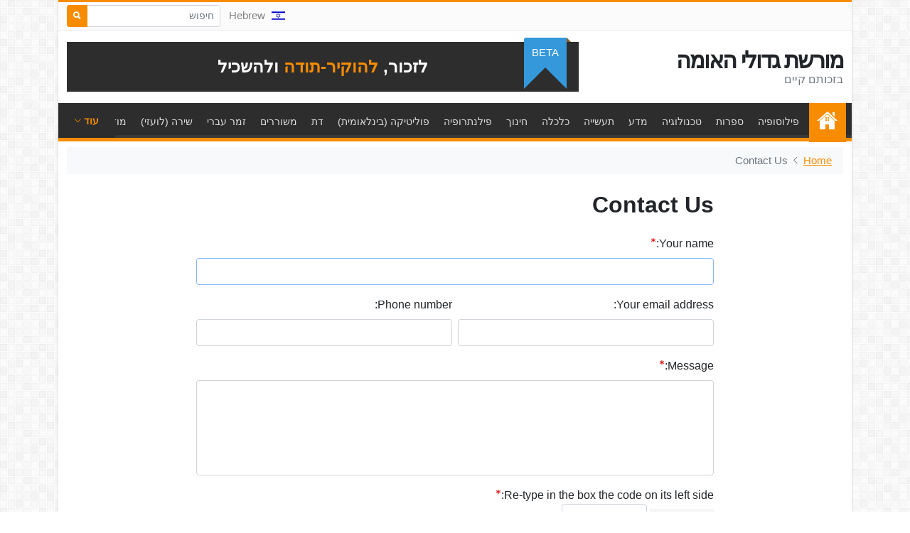

--- FILE ---
content_type: text/html; charset=UTF-8
request_url: https://moreshet.com/contact?source=dfetpm
body_size: 6325
content:
<!doctype html>
<html lang="he" dir="rtl">
	<head>
		<meta charset="utf-8">
		<title>מורשת גדולי האומה</title><meta name="twitter:title" content="מורשת גדולי האומה"><meta property="og:title" content="מורשת גדולי האומה"><meta name="description" content="לזכור, להוקיר-תודה ולהשכיל"><meta name="twitter:description" content="לזכור, להוקיר-תודה ולהשכיל"><meta property="og:description" content="לזכור, להוקיר-תודה ולהשכיל"><meta property="og:site_name" content="מורשת גדולי האומה">		<meta name="viewport" content="width=device-width, initial-scale=1, shrink-to-fit=no">
				<link rel="stylesheet" href="https://cdn.jsdelivr.net/npm/bootstrap@5.1.3/dist/css/bootstrap.rtl.min.css" integrity="sha384-+qdLaIRZfNu4cVPK/PxJJEy0B0f3Ugv8i482AKY7gwXwhaCroABd086ybrVKTa0q" crossorigin="anonymous">
				<link rel="stylesheet" href="/vendor/ionicons/css/ionicons.min.css">
		<link rel="stylesheet" href="/vendor/socicon/style.min.css">
		<link rel="stylesheet" href="/vendor/swiper/css/swiper.min.css">
		<link rel="stylesheet" href="/vendor/flags/flags.css?n=2">
		<link rel="preconnect" href="https://fonts.googleapis.com">
		<link rel="preconnect" href="https://fonts.gstatic.com" crossorigin>
		<link href="https://fonts.googleapis.com/css2?family=DM+Serif+Display&display=swap" rel="stylesheet">
		<link rel="stylesheet" href="/vendor/lity/lity.min.css">
		<link rel="stylesheet" href="/vendor/lightslider/css/lightslider.css">
		<link rel="stylesheet" href="/vendor/slick/slick.css">
		<link rel="stylesheet" href="/vendor/slick/slick-theme.css">
		<link rel="stylesheet" href="/vendor/summernote/summernote-bs4.css">
		<link rel="stylesheet" href="/vendor/animate/animate.min.css">
		<link rel="stylesheet" href="/css/app.css?v=63">
		<link rel="stylesheet" href="/css/site.css?v=63">
		<link rel="stylesheet" href="/css/0/site.css?v=63">
		<link rel="stylesheet" href="/css/rtl.css?v=63">	</head>
	<body class="body-contact">
		<div id="maincontainer" class="container">
			<div id="site-wrap">
				<header>
					<div id="topnav">
						<div class="d-none d-lg-flex h-100">
							
															
							<div class="ms-auto dropdown align-self-center me-2"><a href="#" class="text-decoration-none topnav fs--1" data-bs-toggle="dropdown"><span class="flag-icon flag-icon-he me-2"></span>Hebrew</a><ul class="dropdown-menu dropdown-menu-end"><li><a class="dropdown-item" href="/en/"><span class="flag-icon flag-icon-en me-2"></span>English</a></li></ul></a></div>							
														<div class="py-1">
								<form action="search">
									<div class="input-group input-group-sm">
										<input type="text" name="text" value="" class="form-control" placeholder="חיפוש" required>
										<button class="btn btn-primary"><i class="ion-search"></i></button>
									</div>
								</form>
							</div>
													</div>
						
						<div class="row d-lg-none align-items-center text-center h-100 fs--3">
														<a href="#" class="col text-decoration-none topnav text-dark text-uppercase" data-click="sidemenu" data-target="#sidecategories">קטיגוריות</a>
														<div class="col py-1">
								<form action="search" class="m-0">
									<div class="input-group input-group-sm">
										<input type="text" name="text" value="" class="form-control" placeholder="חיפוש" required>
										<button class="btn btn-primary"><i class="ion-search"></i></button>
									</div>
								</form>
							</div>
																					<div class="col dropdown"><a href="#" class="text-decoration-none topnav text-uppercase" data-bs-toggle="dropdown"><span class="flag-icon flag-icon-he me-2"></span>Hebrew</a><ul class="dropdown-menu dropdown-menu-end"><li><a class="dropdown-item" href="/"><span class="flag-icon flag-icon-he me-2"></span>Hebrew (עִבְרִית)</a></li><li><a class="dropdown-item" href="/en/"><span class="flag-icon flag-icon-en me-2"></span>English (English)</a></li></ul></a></div>						</div>
					</div>
					
					<div class="row gx-0 align-items-center py-3">
						<div class="col-lg-4">
							<div class="pb-3 pb-lg-0 px-2 mx-1 text-center text-lg-start position-relative">
								<div class="line-sm"><a href="./" class="text-dark decoration-none fw-bold logotext">מורשת גדולי האומה</a><div class="text-secondary">בזכותם קיים</div></div>							</div>
						</div>
						<div class="col-lg-8">
							<div class="px-2 mx-1 position-relative">
								<div class="banner">לזכור, <span>להוקיר-תודה</span> ולהשכיל</div>
								<div class="ribbon2 fs--1 text-uppercase">beta</div>							</div>
						</div>
					</div>
				
					<div id="mainnav">
						<ul class="list-unstyled overflow-hidden">
							<li class="home-link"><a href="./">עמוד הבית</a></li>
							<li><a href="/פילוסופיה">פילוסופיה</a></li><li><a href="/ספרות">ספרות</a></li><li><a href="/טכנולוגיה">טכנולוגיה</a></li><li><a href="/מדע">מדע</a></li><li><a href="/תעשייה">תעשייה</a></li><li><a href="/כלכלה">כלכלה</a></li><li><a href="/חינוך">חינוך</a></li><li><a href="/פילנתרופיה">פילנתרופיה</a></li><li><a href="/פוליטיקה-בינלאומית">פוליטיקה (בינלאומית)</a></li><li><a href="/דת">דת</a></li><li><a href="/פואטיקה">משוררים</a></li><li><a href="/זמר-עברי">זמר עברי</a></li><li><a href="/שירה-לועזי">שירה (לועזי)</a></li><li><a href="/מוזיקה-קלאסית">מוזיקה קלאסית</a></li><li><a href="/מחול">מחול</a></li><li><a href="/פוליטיקה">פוליטיקה</a></li><li><a href="/צדק">צדק</a></li><li><a href="/משפט">משפט</a></li><li><a href="/קולנוע-עברית">קולנוע (עברית)</a></li><li><a href="/קולנוע-לועזית">קולנוע (לועזית)</a></li><li><a href="/מודיעין">מודיעין</a></li><li><a href="/ביטחון">ביטחון</a></li><li><a href="/צבא">צבא</a></li><li><a href="/ציור-ופיסול">ציור ופיסול</a></li><li><a href="/אקטיביזם-חברתי">אקטיביזם חברתי</a></li><li><a href="/תיאטרון">תיאטרון</a></li><li><a href="/עיתונות">עיתונות</a></li><li><a href="/עיתונים-שבועונים-וירחונים">עיתונים שבועונים וירחונים</a></li><li><a href="/ארגונים">ארגונים</a></li><li><a href="/רפואה">רפואה</a></li><li><a href="/יחסי-ציבור">יחסי ציבור</a></li><li><a href="/בנקאים">בנקאים</a></li><li><a href="/ציונות">ציונות</a></li><li><a href="/תקשורת">תקשורת</a></li><li><a href="/רדיו">רדיו</a></li><li><a href="/טלויזיה">טלויזיה</a></li><li><a href="/ממציאים">ממציאים</a></li><li><a href="/מחתרות">מחתרות</a></li><li><a href="/טייקונים">טייקונים</a></li><li><a href="/ספרות-בינלאומית">ספרות בינלאומית</a></li><li><a href="/סרטים-ומחזות">סרטים ומחזות</a></li><li><a href="/wcdfkn-משטרה">משטרה</a></li><li><a href="/אופנה">אופנה</a></li><li><a href="/ספורט">ספורט</a></li><li><a href="/סאטירה-ובידור">סאטירה ובידור</a></li><li><a href="/משטרה">עובדי ציבור</a></li><li><a href="/קולינריה">קולינריה</a></li><li><a href="/אדריכלות">אדריכלות</a></li><li><a href="/מנהלים-ואנשי-עסקים">מנהלים ואנשי עסקים</a></li><li><a href="/wcdfmn-זוכי-פרס-נובל">זוכי פרס נובל</a></li><li><a href="/לא-יהודים">לא יהודים</a></li><li><a href="/חיי-לילה">חיי לילה</a></li><li><a href="/תוכניות-טלוויזיה">תוכניות טלוויזיה</a></li><li><a href="/מוסדות">מוסדות</a></li><li><a href="/חלל">חלל</a></li><li><a href="/היסטוריונים">היסטוריונים</a></li><li><a href="/מורשת-העם-היהודי-ומדינת-היהודים">מורשת העם היהודי ומדינת היהודים</a></li><li><a href="/אתר-מורשת">אתר מורשת</a></li>						</ul>
						<a id="mainnavtoggler" href="#" data-click="togglenav">
							<span class="showmore">עוד <i class="ion-ios-arrow-down"></i></span>
							<span class="showless">פחות <i class="ion-ios-arrow-up"></i></span>
						</a>
					</div>
					
				</header>
				
				<div id="main">
					<nav aria-label="breadcrumb">
	<ol class="breadcrumb py-2 px-3 mt-2 mb-0 fs--1 bg-light">
		<li class="breadcrumb-item"><a href="/" class="text-app">Home</a></li>
		<li class="breadcrumb-item active" aria-current="page">Contact Us</li>
	</ol>
</nav>

<div class="col-lg-8 col-xl-8 py-4 mx-auto">
	<h1 class="h2 fw-bold">Contact Us</h1>
	<div class="pb-3"></div>

	<form action="" class="auto" data-callback="oncontact">
		<input type="hidden" name="do" value="contact">
		<input type="hidden" name="act" value="contact">
		<input type="hidden" name="source" value="dfetpm">
		<input type="hidden" name="bar" value="9b04aa87d671548fcb21a55b506b1719">

		<div class="pb-3">
			<label class="form-label must">Your name:</label>
			<input type="text" name="name" class="form-control" required autofocus>
		</div>
		<div class="row gx-2">
			<div class="col-md-6 pb-3">
				<label class="form-label">Your email address:</label>
				<input type="email" name="email" class="form-control">
			</div>
			<div class="col-md-6 pb-3">
				<label class="form-label">Phone number:</label>
				<input type="text" name="phone" class="form-control">
			</div>
		</div>
		<div class="pb-3">
			<label class="form-label must">Message:</label>
			<textarea name="message" rows="5" class="form-control autosize"></textarea>
		</div>
		
		<div class="pb-3">
			<label class="must">Re-type in the box the code on its left side:</label>
			<div class="d-flex align-items-center">
				<div><img src="[data-uri]"></div>
				<div class="px-1">
					<input type="text" name="code" class="form-control form-control-amount" autocomplete="off">
				</div>
			</div>
		</div>
		
		<div id="msgsent" class="text-success fw-600"></div>

		<div class="waithere py-3">
			<button type="submit" class="btn btn-primary btn-xxl">Send</button>
		</div>
	</form>
</div>				</div>
				<footer class="mt-5 px-3">
					<div class="fs--1">
						<div class="row py-5">
							<div class="col-lg-8 pb-4">
								<div class="fs--2 text-uppercase font-weight-semibold text-white footer-title">אודות</div>
								<div class="row row row-cols-1 row-cols-md-2 gx-2">
									<div class="col pt-3"><div class="ratio ratio-16x9"><a href="https://www.youtube.com/watch?v=T--e_tUvdkw&autoplay=1&rel=0" style="background-image: url(/images/22/02/T--e_tUvdkw.jpg)" class="play-video bg-cover" target="_blank" data-lity></a></div></div><div class="col pt-3"><div class="lines-3 fs-6"><p>אתר מורשת מתעד את מורשתם של גדולי האומה בתחומים השונים מההיסטוריה ועד להווה של העם היהודי, במדינת ישראל ובתפוצות, שהביאו אותנו עד הלום.</p>
</div><div class="py-2"><a href="about" class="fs--2 text-uppercase">קרא עוד</a></div></div>								</div>
							</div>
							<div class="col-lg-4 pb-4">
								<div class="fs--2 text-uppercase font-weight-semibold text-white footer-title">ניווט</div>
								<ul class="list-unstyled mb-0 pt-3">
									<li><a href="./">עמוד הבית</a></li>
									<li><a href="about">אודות</a></li>
																		<li><a href="contact">Contact Us</a></li>
																										</ul>
								
															</div>
							
						</div>
					</div>
				</footer>
				<div class="footer-bottom py-2 px-3 fs--2 text-white text-start">
					<div style="direction: ltr;">
						&copy;1998-2025 אתר המורשת, בבעלות של עם ישראל כולו					</div>
				</div>
			</div>
		</div>
		
		<div id="sidecategories" class="side-panel position-fixed top-0 start-0 end-0 bottom-0 bg-white border">
			<div class="p-3 h-100 w-100 scroll-touch border-top">
				<div class="row gx-2 py-3">
					<div class="col-6 pb-2"><a href="/פילוסופיה" class="text-dark decoration-none">פילוסופיה</a></div><div class="col-6 pb-2"><a href="/ספרות" class="text-dark decoration-none">ספרות</a></div><div class="col-6 pb-2"><a href="/טכנולוגיה" class="text-dark decoration-none">טכנולוגיה</a></div><div class="col-6 pb-2"><a href="/מדע" class="text-dark decoration-none">מדע</a></div><div class="col-6 pb-2"><a href="/תעשייה" class="text-dark decoration-none">תעשייה</a></div><div class="col-6 pb-2"><a href="/כלכלה" class="text-dark decoration-none">כלכלה</a></div><div class="col-6 pb-2"><a href="/חינוך" class="text-dark decoration-none">חינוך</a></div><div class="col-6 pb-2"><a href="/פילנתרופיה" class="text-dark decoration-none">פילנתרופיה</a></div><div class="col-6 pb-2"><a href="/פוליטיקה-בינלאומית" class="text-dark decoration-none">פוליטיקה (בינלאומית)</a></div><div class="col-6 pb-2"><a href="/דת" class="text-dark decoration-none">דת</a></div><div class="col-6 pb-2"><a href="/פואטיקה" class="text-dark decoration-none">משוררים</a></div><div class="col-6 pb-2"><a href="/זמר-עברי" class="text-dark decoration-none">זמר עברי</a></div><div class="col-6 pb-2"><a href="/שירה-לועזי" class="text-dark decoration-none">שירה (לועזי)</a></div><div class="col-6 pb-2"><a href="/מוזיקה-קלאסית" class="text-dark decoration-none">מוזיקה קלאסית</a></div><div class="col-6 pb-2"><a href="/מחול" class="text-dark decoration-none">מחול</a></div><div class="col-6 pb-2"><a href="/פוליטיקה" class="text-dark decoration-none">פוליטיקה</a></div><div class="col-6 pb-2"><a href="/צדק" class="text-dark decoration-none">צדק</a></div><div class="col-6 pb-2"><a href="/משפט" class="text-dark decoration-none">משפט</a></div><div class="col-6 pb-2"><a href="/קולנוע-עברית" class="text-dark decoration-none">קולנוע (עברית)</a></div><div class="col-6 pb-2"><a href="/קולנוע-לועזית" class="text-dark decoration-none">קולנוע (לועזית)</a></div><div class="col-6 pb-2"><a href="/מודיעין" class="text-dark decoration-none">מודיעין</a></div><div class="col-6 pb-2"><a href="/ביטחון" class="text-dark decoration-none">ביטחון</a></div><div class="col-6 pb-2"><a href="/צבא" class="text-dark decoration-none">צבא</a></div><div class="col-6 pb-2"><a href="/ציור-ופיסול" class="text-dark decoration-none">ציור ופיסול</a></div><div class="col-6 pb-2"><a href="/אקטיביזם-חברתי" class="text-dark decoration-none">אקטיביזם חברתי</a></div><div class="col-6 pb-2"><a href="/תיאטרון" class="text-dark decoration-none">תיאטרון</a></div><div class="col-6 pb-2"><a href="/עיתונות" class="text-dark decoration-none">עיתונות</a></div><div class="col-6 pb-2"><a href="/עיתונים-שבועונים-וירחונים" class="text-dark decoration-none">עיתונים שבועונים וירחונים</a></div><div class="col-6 pb-2"><a href="/ארגונים" class="text-dark decoration-none">ארגונים</a></div><div class="col-6 pb-2"><a href="/רפואה" class="text-dark decoration-none">רפואה</a></div><div class="col-6 pb-2"><a href="/יחסי-ציבור" class="text-dark decoration-none">יחסי ציבור</a></div><div class="col-6 pb-2"><a href="/בנקאים" class="text-dark decoration-none">בנקאים</a></div><div class="col-6 pb-2"><a href="/ציונות" class="text-dark decoration-none">ציונות</a></div><div class="col-6 pb-2"><a href="/תקשורת" class="text-dark decoration-none">תקשורת</a></div><div class="col-6 pb-2"><a href="/רדיו" class="text-dark decoration-none">רדיו</a></div><div class="col-6 pb-2"><a href="/טלויזיה" class="text-dark decoration-none">טלויזיה</a></div><div class="col-6 pb-2"><a href="/ממציאים" class="text-dark decoration-none">ממציאים</a></div><div class="col-6 pb-2"><a href="/מחתרות" class="text-dark decoration-none">מחתרות</a></div><div class="col-6 pb-2"><a href="/טייקונים" class="text-dark decoration-none">טייקונים</a></div><div class="col-6 pb-2"><a href="/ספרות-בינלאומית" class="text-dark decoration-none">ספרות בינלאומית</a></div><div class="col-6 pb-2"><a href="/סרטים-ומחזות" class="text-dark decoration-none">סרטים ומחזות</a></div><div class="col-6 pb-2"><a href="/wcdfkn-משטרה" class="text-dark decoration-none">משטרה</a></div><div class="col-6 pb-2"><a href="/אופנה" class="text-dark decoration-none">אופנה</a></div><div class="col-6 pb-2"><a href="/ספורט" class="text-dark decoration-none">ספורט</a></div><div class="col-6 pb-2"><a href="/סאטירה-ובידור" class="text-dark decoration-none">סאטירה ובידור</a></div><div class="col-6 pb-2"><a href="/משטרה" class="text-dark decoration-none">עובדי ציבור</a></div><div class="col-6 pb-2"><a href="/קולינריה" class="text-dark decoration-none">קולינריה</a></div><div class="col-6 pb-2"><a href="/אדריכלות" class="text-dark decoration-none">אדריכלות</a></div><div class="col-6 pb-2"><a href="/מנהלים-ואנשי-עסקים" class="text-dark decoration-none">מנהלים ואנשי עסקים</a></div><div class="col-6 pb-2"><a href="/wcdfmn-זוכי-פרס-נובל" class="text-dark decoration-none">זוכי פרס נובל</a></div><div class="col-6 pb-2"><a href="/לא-יהודים" class="text-dark decoration-none">לא יהודים</a></div><div class="col-6 pb-2"><a href="/חיי-לילה" class="text-dark decoration-none">חיי לילה</a></div><div class="col-6 pb-2"><a href="/תוכניות-טלוויזיה" class="text-dark decoration-none">תוכניות טלוויזיה</a></div><div class="col-6 pb-2"><a href="/מוסדות" class="text-dark decoration-none">מוסדות</a></div><div class="col-6 pb-2"><a href="/חלל" class="text-dark decoration-none">חלל</a></div><div class="col-6 pb-2"><a href="/היסטוריונים" class="text-dark decoration-none">היסטוריונים</a></div><div class="col-6 pb-2"><a href="/מורשת-העם-היהודי-ומדינת-היהודים" class="text-dark decoration-none">מורשת העם היהודי ומדינת היהודים</a></div><div class="col-6 pb-2"><a href="/אתר-מורשת" class="text-dark decoration-none">אתר מורשת</a></div>				</div>
			</div>
			<a href="#" class="position-absolute top-0 end-0 text-dark fs-1 py-1 px-3 mx-2" data-click="closeside"><i class="ion-android-close"></i></a>
		</div>
		
				
		<a href="#" id="totop" class="text-white decoration-none" data-click="gototop"><i class="ion-ios-arrow-up"></i></a>
		
		<div id="radioplayer" class="d-none">
			<div class="container text-white">
				<div class="d-flex align-items-center">
					<button id="audioplaybutton" type="button" class="btn text-white fs-4" data-click="toggleaudio"><i id="audioplayicon" class="ion-play"></i></button>
					<div class="flex-grow-1 overflow-hidden">
						<div id="audiotitle" class="text-truncate fs--1"></div>
					</div>
					<div id="audiotime" class="fs--1 px-2">0:00</div>
					<button type="button" data-click="closeaudio" class="btn text-white ion-android-close fs-4"></button>
				</div>
			</div>
		</div>
		
		<script src="https://cdn.jsdelivr.net/npm/bootstrap@5.1.3/dist/js/bootstrap.bundle.min.js" integrity="sha384-ka7Sk0Gln4gmtz2MlQnikT1wXgYsOg+OMhuP+IlRH9sENBO0LRn5q+8nbTov4+1p" crossorigin="anonymous"></script>
		<script src="/vendor/jquery-3.4.1.min.js"></script>
		<script src="/vendor/isotope/imagesloaded.pkgd.min.js"></script>
		<script src="/vendor/isotope/isotope.pkgd.min.js"></script>
		<script src="/vendor/lity/lity.fix.js"></script>
		<script src="/vendor/swiper/js/swiper.min.js"></script>
		<script src="/vendor/lightslider/js/lightslider.js"></script>
		<script src="/vendor/slick/slick.min.js"></script>
		<script src="/vendor/summernote/summernote-bs4.js"></script>
		<script src="/vendor/draggable/jquery-ui.min.js"></script>
		<script src="/vendor/draggable/jquery.ui.touch-punch.min.js"></script>
		<script type="text/javascript" src="/js/md5.js"></script>
		<script type="text/javascript" src="/js/createad.js?v=63"></script>
		<script src="/js/app.js?v=63"></script>
		<script src="/js/site.js?v=63"></script>
			</body>
</html>


--- FILE ---
content_type: text/css
request_url: https://moreshet.com/vendor/flags/flags.css?n=2
body_size: 440
content:
.flag-icon-background {
  background-size: contain;
  background-position: 50%;
  background-repeat: no-repeat;
}
.flag-icon {
  background-size: contain;
  background-position: 50%;
  background-repeat: no-repeat;
  position: relative;
  display: inline-block;
  width: 1.33333333em;
  line-height: 1em;
}
.flag-icon:before {
  content: "\00a0";
}
.flag-icon.flag-icon-squared {
  width: 1em;
}
.flag-icon-sa {background-image: url(flags/4x3/sa.svg);}.flag-icon-sa.flag-icon-squared {background-image: url(flags/1x1/sa.svg);}.flag-icon-cn {background-image: url(flags/4x3/cn.svg);}.flag-icon-cn.flag-icon-squared {background-image: url(flags/1x1/cn.svg);}.flag-icon-gb {background-image: url(flags/4x3/gb.svg);}.flag-icon-gb.flag-icon-squared {background-image: url(flags/1x1/gb.svg);}.flag-icon-fi {background-image: url(flags/4x3/fi.svg);}.flag-icon-fi.flag-icon-squared {background-image: url(flags/1x1/fi.svg);}.flag-icon-fr {background-image: url(flags/4x3/fr.svg);}.flag-icon-fr.flag-icon-squared {background-image: url(flags/1x1/fr.svg);}.flag-icon-de {background-image: url(flags/4x3/de.svg);}.flag-icon-de.flag-icon-squared {background-image: url(flags/1x1/de.svg);}.flag-icon-he {background-image: url(flags/4x3/he.svg);}.flag-icon-he.flag-icon-squared {background-image: url(flags/1x1/he.svg);}.flag-icon-hu {background-image: url(flags/4x3/hu.svg);}.flag-icon-hu.flag-icon-squared {background-image: url(flags/1x1/hu.svg);}.flag-icon-id {background-image: url(flags/4x3/id.svg);}.flag-icon-id.flag-icon-squared {background-image: url(flags/1x1/id.svg);}.flag-icon-it {background-image: url(flags/4x3/it.svg);}.flag-icon-it.flag-icon-squared {background-image: url(flags/1x1/it.svg);}.flag-icon-jp {background-image: url(flags/4x3/jp.svg);}.flag-icon-jp.flag-icon-squared {background-image: url(flags/1x1/jp.svg);}.flag-icon-kr {background-image: url(flags/4x3/kr.svg);}.flag-icon-kr.flag-icon-squared {background-image: url(flags/1x1/kr.svg);}.flag-icon-pt {background-image: url(flags/4x3/pt.svg);}.flag-icon-pt.flag-icon-squared {background-image: url(flags/1x1/pt.svg);}.flag-icon-ru {background-image: url(flags/4x3/ru.svg);}.flag-icon-ru.flag-icon-squared {background-image: url(flags/1x1/ru.svg);}.flag-icon-es {background-image: url(flags/4x3/es.svg);}.flag-icon-es.flag-icon-squared {background-image: url(flags/1x1/es.svg);}.flag-icon-th {background-image: url(flags/4x3/th.svg);}.flag-icon-th.flag-icon-squared {background-image: url(flags/1x1/th.svg);}.flag-icon-en {background-image: url(flags/4x3/en.svg);}.flag-icon-en.flag-icon-squared {background-image: url(flags/1x1/en.svg);}.flag-icon-ja {background-image: url(flags/4x3/ja.svg);}.flag-icon-ja.flag-icon-squared {background-image: url(flags/1x1/ja.svg);}.flag-icon-zh {background-image: url(flags/4x3/zh.svg);}.flag-icon-zh.flag-icon-squared {background-image: url(flags/1x1/zh.svg);}.flag-icon-zt {background-image: url(flags/4x3/zt.svg);}.flag-icon-zt.flag-icon-squared {background-image: url(flags/1x1/zt.svg);}

--- FILE ---
content_type: text/css
request_url: https://moreshet.com/css/app.css?v=63
body_size: 2641
content:
.fs--1 {
	font-size: .925rem;
}
.fs--2 {
	font-size: .875rem;
}
.fs--3 {
	font-size: .825rem;
}
.fs--4 {
	font-size: .75rem;
}
.font-weight-semibold, .fw-600 {
	font-weight: 600;
}
.font-weight-lightbold {
	font-weight: 500;
}
.w-auto {
	width: auto;
}
.form-control:focus {
	box-shadow: none;
}
.form-control[readonly] {
	background-color: #fff;
}
.form-control.form-control-hour {
	width: 60px;
}
.form-control.form-control-number {
	width: 100px;
}
.form-control.form-control-amount {
	width: 120px;
}
.form-control.disabled {
	color: #888;
	background-color: #e9ecef;
}
.btn, .form-control, button {
/*	border-radius: 0;*/
	box-shadow: none!important;
	outline: none!important;
}
textarea.autosize {
	resize: none;
	overflow: hidden;
}
.modal-header, .modal-footer {
	padding: 10px 15px;
}
.modal-title {
	letter-spacing: -1px;
}
h4.modal-title {
	font-size: 1rem;
}
.modal-footer .btn, .btn-l {
	min-width: 80px;
}
.btn-xl {
	min-width: 110px;
}
.btn-xxl {
	min-width: 140px;
}
.text-condensed {
	letter-spacing: -1px;
}
.text-thin {
	font-weight: 300;
}
.text-line-through {
	text-decoration: line-through;
}
.line-sm {
	line-height: 1.1;
}
.line-md {
	line-height: 1.25;
}
.line-normal {
	line-height: 1.5;
}
.lines-2 {
	display: -webkit-box;
	-webkit-box-orient: vertical;
	-webkit-line-clamp: 2;
	overflow: hidden;
	max-height: 3rem;
}
.lines-3 {
	display: -webkit-box;
	-webkit-box-orient: vertical;
	-webkit-line-clamp: 3;
	overflow: hidden;
	max-height: 4.5rem;
}
.btn-round {
	border-radius: 18px;
	min-width: 160px;
}
.text-app {
	color: #33414E!important;
}
.bg-app {
	background-color: #33414E!important;
}
.bg-black {
	background-color: #0E0E0E!important;
}
.bg-app-light {
	background-color: #EAEDF0!important;
}
.bg-photo {
	background-image: url(/css/img/imgbg.png);
}
.thumb-img-sm {
	width: 100px;
	height: 75px;
}
.z-index-1 {
	z-index: 1;
}
.border-bottom {
	border-bottom: 1px solid #ddd;
}
.border-top {
	border-top: 1px solid #ddd;
}
.border-double {
	border-top: 1px solid #ddd;
	border-bottom: 1px solid #ddd;
	height: 1px;
}
.icon-fw {
	display: inline-block;
	width: 1.25rem; /* 1.28571429em */
	text-align: center;
}
.note-editable h5 {
	font-weight: 600;
}
.custom-checkbox .form-check-label::before {
	border-radius: 0;
}
.form-select:focus {
	box-shadow: none;
}
.breadcrumb-item+.breadcrumb-item::before {
	font-family: Ionicons;
	content: "\f3d3";
}
a.decoration-none, a.decoration-none:hover, a.decoration-none:link, a.decoration-none:visited {
	text-decoration: none;
}
.border-dashed {
    border-style: dashed!important;
}
.overflow-hidden {
	overflow: hidden;
}
.hidebox {
	display: none;
}
.no-select {
	-webkit-touch-callout: none;
	-webkit-user-select: none;
	-khtml-user-select: none;
	-moz-user-select: none;
	-ms-user-select: none;
	user-select: none;
}
.nowrap {
	white-space: nowrap;
}
.pre {
	white-space: pre;
}
.list-window {
	height: 260px;
	overflow: auto;
	-webkit-overflow-scrolling: touch;
}
.drop-list-window {
	max-height: 260px;
	overflow: auto;
	-webkit-overflow-scrolling: touch;
}
.scroll-touch {
	overflow-y: auto;
	-webkit-overflow-scrolling: touch;
}
.text-white a {
	color: #fff!important;
}
.text-bg:after {
	content: "";
	position: absolute;
	z-index: 1;
	top: 0;
	left: 0;
	right: 0;
	bottom: 0;
	background-color: rgba(0, 0, 0, 0.4);
	-webkit-backface-visibility: hidden;
	backface-visibility: hidden;
}
.text-bg>* {
	z-index: 2;
}
.play-video:before {
	position: absolute;
	top: 50%;
	left: 50%;
	font-family: Ionicons;
	content: "\f488";
	font-size: 32px;
	text-align: center;
	line-height: 48px;
	color: rgba(255, 255, 255, .7);
	border: 2px solid rgba(255, 255, 255, .7); /* #28A745 */
	width: 50px;
	height: 50px;
	border-radius: 50%;
	padding: 0 0 0 4px;
	transform: translate(-50%, -50%);
	transition: all 0.1s;
	z-index: 2;
}
.bg-cover {
	background-repeat: no-repeat;
    background-size: cover;
    background-position: center center;
}
.bg-contain {
	background-repeat: no-repeat;
    background-size: contain;
    background-position: center center;
}
.must:after {
	position: relative;
	top: -4px;
	content: "*";
	font-family: monospace;
	font-weight: bold;
	color: #e01111;
    margin: 0 0 0 2px;
}
.wait {
	position: relative;
}
.wait:before {
	content: '';
	position: absolute;
	top: 50%;
	left: 50%;
	margin: -1rem 0 0 -1rem;
	display: inline-block;
	width: 2rem;
	height: 2rem;
	vertical-align: text-bottom;
	border: .25em solid currentColor;
	border-right-color: transparent;
	border-radius: 50%;
	-webkit-animation: spinner-border .75s linear infinite;
	animation: spinner-border .75s linear infinite;
}
.wait>* {
	visibility: hidden;
}

.small-row {
	display: flex;
	-ms-flex-wrap: wrap;
	flex-wrap: wrap;
	margin-right: -2px;
	margin-left: -2px;
}
.small-row>.col, .small-row>[class*=col-] {
	padding-right: 2px;
	padding-left: 2px;
}

.play-button:before {
	position: absolute;
	top: 50%;
	left: 50%;
	font-family: Ionicons;
	content: "\f488";
	font-size: 32px;
	text-align: center;
	line-height: 48px;
	color: rgba(255, 255, 255, .7);
	border: 2px solid rgba(255, 255, 255, .7);
	width: 50px;
	height: 50px;
	border-radius: 50%;
	padding: 0 0 0 4px;
	transform: translate(-50%, -50%);
	transition: all 0.1s;
	z-index: 2;
}
.play-button-big:before {
	font-size: 48px;
	line-height: 72px;
	width: 75px;
	height: 75px;
}
.blury {
	filter: blur(8px);
	-webkit-filter: blur(8px);
}

.text-facebook {
	color: #3B5998!important;
}
.text-twitter {
	color: #1DA1F2!important;
}
.text-instagram {
	color: #D94079;
}
.text-reddit {
	color: #FF4500!important;
}
.text-youtube {
	color: #f00;
}
.text-linkedin {
	color: #0077B5;
}

.bg-facebook {
	background-color: #3B5998!important;
}
.bg-twitter {
	background-color: #1DA1F2!important;
}
.bg-instagram {
	background-color: #D94079;
}
.bg-reddit {
	background-color: #FF4500!important;
}
.bg-youtube {
	background-color: #f00;
}
.bg-linkedin {
	background-color: #0077B5;
}

#appnotify {
	position: fixed;
	top: 50%;
	left: 50%;
	width: 280px;
	margin: -100px 0 0 -140px;
	z-index: 10009;
}

#pageloader {
	position: fixed;
	top: 0;
	left: 0;
	bottom: 0;
	right: 0;
	background-color: rgba(234, 237, 240, .5);
	z-index: 19901;
}
.loadring {
	position: absolute;
	top: 50%;
	left: 50%;
	display: inline-block;
	width: 64px;
	height: 64px;
	margin: -32px 0 0 -32px;
}
.loadring div {
	box-sizing: border-box;
	display: block;
	position: absolute;
	width: 51px;
	height: 51px;
	margin: 6px;
	border: 6px solid #007BFF;
	border-radius: 50%;
	animation: lds-ring 1.2s cubic-bezier(0.5, 0, 0.5, 1) infinite;
	border-color: #007BFF transparent transparent transparent;
}
.loadring div:nth-child(1) {
  animation-delay: -0.45s;
}
.loadring div:nth-child(2) {
  animation-delay: -0.3s;
}
.loadring div:nth-child(3) {
  animation-delay: -0.15s;
}
@keyframes lds-ring {
  0% {
    transform: rotate(0deg);
  }
  100% {
    transform: rotate(360deg);
  }
}


.signinbox {
	display: -ms-flexbox;
	display: -webkit-box;
	display: flex;
	-ms-flex-align: center;
	-ms-flex-pack: center;
	-webkit-box-align: center;
	align-items: center;
	-webkit-box-pack: center;
	justify-content: center;
}

.form-signin {
	background-color: #fff;
	width: 100%;
	max-width: 330px;
	padding: 1.25rem;
	margin: 0 auto;
}
.form-signin .checkbox {
	font-weight: 400;
}
.form-signin .form-control {
	position: relative;
	box-sizing: border-box;
	height: auto;
	padding: 10px;
	font-size: 16px;
}
.form-signin .form-control:focus {
	z-index: 2;
}
.form-signin input[type="text"] {
	margin-bottom: -1px;
	border-bottom-right-radius: 0;
	border-bottom-left-radius: 0;
}
.form-signin input[type="password"] {
	margin-bottom: 10px;
	border-top-left-radius: 0;
	border-top-right-radius: 0;
}

/* image viewer & slider */
#imgviewer {
	position: fixed;
	top: 0;
	right: 0;
	left: 0;
	right: 0;
	width: 100%;
	height: 100%;
	background-color: #000;
	padding: 0;
	z-index: 10100;
}
.closeviewer {
	position: absolute;
	top: 0;
	right: 0;
	line-height: 1;
	padding: 0 5px;
	z-index: 19900;
}
.single-slide {
	position: relative;
	text-align: center;
	display: -webkit-box;
	display: -ms-flexbox;
	display: -webkit-flex;
	display: flex;
	-webkit-box-pack: center;
	-ms-flex-pack: center;
	-webkit-justify-content: center;
	justify-content: center;
	-webkit-box-align: center;
	-ms-flex-align: center;
	-webkit-align-items: center;
	align-items: center;
	align-self: center;
}
.single-slide img {
	max-height: 100%;
}
.single-slide .ratio {
	width: 100%;
	margin: 0 auto;
}
.swiper-pagination-bullet { 
	background-color: #33414E;
	border: 2px solid #33414E;
}
.swiper-button-prev {
	left: 0;
}
.swiper-button-next {
	right: 0;
}

@media (min-height: 576px) {
	.list-window {
		height: 360px;
	}
	.drop-list-window {
		max-height: 360px;
	}
}
@media (min-width: 992px) {
	
	.form-signin {
		max-width: 420px;
	}
	
	.single-slide .ratio {
		max-width: 920px;
	}
	
	.two-col, .four-col {
		-moz-column-count: 2;
		-webkit-column-count: 2;
		column-count: 2;
		column-gap: 1rem;
	}
	.two-col>div, .four-col>div {
		break-inside: avoid-column;
		overflow: hidden;
	}
}
@media (min-width: 1024px) {
	.w-lg-50 {
		width: 50%;
	}
	.w-lg-75 {
		width: 75%;
	}
	.mw-lg-50 {
		max-width: 50%;
	}
	.mw-lg-75 {
		max-width: 75%;
	}
	.four-col {
		-moz-column-count: 4;
		-webkit-column-count: 4;
		column-count: 4;
	}
}
@media (min-width: 1200px) {
	.w-xl-50 {
		width: 50%;
	}
	.w-xl-75 {
		width: 75%;
	}
	.mw-xl-50 {
		max-width: 50%;
	}
	.mw-xl-75 {
		max-width: 75%;
	}
}


--- FILE ---
content_type: text/css
request_url: https://moreshet.com/css/site.css?v=63
body_size: 2891
content:
@font-face {
	font-family: 'BebasNeueRegular';
	src: url('/vendor/fonts/BebasNeue/BebasNeue-webfont.eot');
	src: url('/vendor/fonts/BebasNeue/BebasNeue-webfont.eot?#iefix') format('embedded-opentype'),
		 url('/vendor/fonts/BebasNeue/BebasNeue-webfont.woff') format('woff'),
		 url('/vendor/fonts/BebasNeue/BebasNeue-webfont.ttf') format('truetype'),
		 url('/vendor/fonts/BebasNeue/BebasNeue-webfont.svg#BebasNeueRegular') format('svg');
	font-weight: normal;
	font-style: normal;
}
html, body {
	height: 100%;
}
body {
	font-family: "Cabin", sans-serif;
}
.logotext {
	font-size: 1.25rem;
}
#main {
	min-height: calc(100% - 360px);
}
footer {
	color: #ccc;
	background-color: #1B1B1B;
}
footer a {
	color: #dfdfdf;
}
footer a:hover {
	color: #fff;
}
.footer-title {
	position: relative;
	letter-spacing: .1rem;
	padding-bottom: 1rem;
}
.footer-title:after {
	content: "";
	position: absolute;
	left: 0;
	bottom: 0;
	background: #fff;
	width: 40px;
	height: 2px;
}
.footer-bottom {
	background-color: #000;
}

.sidemenu {
	position: fixed;
	top: 0;
	left: 0;
	bottom: 0;
	width: 100%;
	background-color: #fff;
	border-right: 1px solid #ccc;
	margin-left: -100%;
	z-index: 10;
	overflow: auto;
	-webkit-overflow-scrolling: touch;
	transition: margin 0.2s ease;
}
.sidemenu.open {
	margin-left: 0;
}

.font-alt {
	font-family: BebasNeueRegular, arial, Georgia, serif;
}

.small-thumb {
	width: 100px;
	height: 75px;
}

.btn-app, .btn-app:hover {
	color: #fff;
	background-color: #E54E54;
	border-color: #E54E54;
}
.text-app {
	color: #E54E54!important;
}

.filter-name {
	position: relative;
}
.filter-name:before {
	position: absolute;
	top: 9px;
	right: 10px;
	font-family: "Ionicons";
	content: "\f3d8";
	color: #343a40!important;
	font-weight: bold;
}
.filter-name.collapsed:before {
	content: "\f3d0";
}

/* grid */
#adlist {
	width: 100%;
	max-width: 100%;
}
.sizer, .item {
	width: 100%;
	max-width: 100%;
}
.side-list .item {
	width: 100%!important;
}
.adlist-wrap {
	margin: 0 -0.5rem;
}
.item-contact {
	height: 40px;
}
.item-cat {
	z-index: 1;
}

.contact-btn {
	display: inline-block;
	font-size: 22px;
	text-align: center;
	line-height: 45px;
	width: 42px;
	height: 42px;
	background-color: #fff;
	border: 1px solid #007bff;
	border-radius: 50%;
}
.dropdown-item .contact-btn {
	font-size: 18px;
	line-height: 37px;
	width: 35px;
	height: 35px;
}
.contact-btn-call {
	background-color: #4CD964;
	border: 1px solid #4CD964;
}
.text-call {
	color: #4CD964;
}
.contact-btn-whatsapp {
	background-color: #20B038;
	border: 1px solid #20B038;
}
.text-whatsapp {
	color: #20B038;
}
.contact-btn-skype {
	background-color: #28abe3;
	border: 1px solid #28abe3;
}
.text-skype {
	color: #28abe3;
}
.contact-btn-mail {
	background-color: #F23A2E;
	border: 1px solid #F23A2E;
}
.contact-btn-messenger {
	background-color: #0084ff;
	border: 1px solid #0084ff;
}
.text-messenger {
	color: #0084ff;
}
.contact-btn-line {
	background-color: #00B901;
	border: 1px solid #00B901;
}
.text-line {
	color: #00B901;
}
.contact-btn-wechat {
	background-color: #2DC100;
	border: 1px solid #2DC100;
}
.text-wechat {
	color: #2DC100;
}
.contact-btn-message {
	background-color: #fff;
	border: 1px solid #007bff;
}
/* end grid */

.cat-title {
	background-image: url(img/stripe.png);
	background-repeat: repeat-x;
	background-position: 0 12px;
	margin-top: 8px;
}
.cat-title h3 {
	display: inline-block;
	font-size: 22px;
	font-family: BebasNeueRegular, arial, Georgia, serif;
	width: auto;
	padding: 8px 0 0 0;
}
.cat-title-features {
	height: 64px;
	padding-bottom: 12px;
}

.alt2-title {
	position: absolute;
	left: 0;
	bottom: 0;
	text-shadow: 0 1px 3px rgba(0, 0, 0, 0.25);
	width: 100%;
	-webkit-transition: all .3s ease-in-out;
	-moz-transition: all .3s ease-in-out;
	-ms-transition: all .3s ease-in-out;
	-o-transition: all .3s ease-in-out;
	transition: all .3s ease-in-out;
	z-index: 2;
}
.shadow-box {
	box-shadow: 0 0 2px rgba(0,0,0,.2);
	border: 1px solid #e8e9ec;
	border-radius: 2px;
}

/* front box */
.fsb-0 {
	float: left;
	width: 100%;
}
.fsb-0 .fsb-inner {
	height: 220px;
}
.fsb-1, .fsb-2, .fsb-3, .fsb-4 {
	float: left;
	width: 50%;
}
.fsb-1 .fsb-inner, .fsb-2 .fsb-inner, .fsb-3 .fsb-inner, .fsb-4 .fsb-inner {
	height: 140px;
}
.fsb-inner {
	background-position: center center;
	background-size: cover;
	border: 1px solid #fff;
	overflow: hidden;
}
.fsb-inner>a {
	position: relative;
	display: block;
	width: 100%;
	height: 100%;
}
.fsb-title {
	display: block;
	position: absolute;
	left: 0;
	bottom: -60px;
	text-shadow: 0 1px 3px rgba(0, 0, 0, 0.25);
	line-height: 20px;
	padding: 20px;
	width: 100%;
	-webkit-transition: all .3s ease-in-out;
	-moz-transition: all .3s ease-in-out;
	-ms-transition: all .3s ease-in-out;
	-o-transition: all .3s ease-in-out;
	transition: all .3s ease-in-out;
	z-index: 2;
}
.fsb-title:hover {
	bottom: 0;
}
.fsb-title h2 {
	text-shadow: rgba(0, 0, 0, .6) 0 0 5px;
	font-size: 18px;
	line-height: 20px;
	padding: 0;
	margin-bottom: 15px;
}
.fsb-title p {
	color: #ddd;
	height: 40px;
	padding: 0;
	margin: 0;
	overflow: hidden;
}
.fsb-inner a:after, .alt2-in:after {
	content: '';
	position: absolute;
	top: 0;
	left: 0;
	bottom: 0;
	width: 100%;
	height: 100%;
	opacity: 0.5;
	-webkit-transition: all .2s linear;
	-moz-transition: all .2s linear;
	-ms-transition: all .2s linear;
	-o-transition: all .2s linear;
	transition: all .2s linear;
	background: -webkit-linear-gradient(top, rgba(0, 0, 0, 0.2) 50%, rgba(0, 0, 0, 0.5) 70%, rgba(0, 0, 0, 1) 100%);
	background: -moz-linear-gradient(top, rgba(0, 0, 0, 0.2) 50%, rgba(0, 0, 0, 0.5) 70%, rgba(0, 0, 0, 1) 100%);
	background: -ms-linear-gradient(top, rgba(0, 0, 0, 0.2) 50%, rgba(0, 0, 0, 0.5) 70%, rgba(0, 0, 0, 1) 100%);
	background: -o-linear-gradient(top, rgba(0, 0, 0, 0.2) 50%, rgba(0, 0, 0, 0.5) 70%, rgba(0, 0, 0, 1) 100%);
	background: linear-gradient(top, rgba(0, 0, 0, 0.2) 50%, rgba(0, 0, 0, 0.5) 70%, rgba(0, 0, 0, 1) 100%);
	z-index: 1;
}
/* end front box */

/* ad */
.gallerybg {
	position: absolute;
	top: 0;
	left: 0;
	right: 0;
	bottom: 0;
	width: 100%;
	height: 100%;
	background-position: center;
	background-size: cover;
	opacity: .5;
	z-index: -1;
}
.lSSlideOuter .lSPager.lSGallery img {
	-webkit-filter: grayscale(100%);
	filter: grayscale(100%);
}
.lSSlideOuter .lSPager.lSGallery .active img {
	-webkit-filter: grayscale(0);
	filter: grayscale(0);
}
.lSAction > a {
	font-family: "Ionicons";
	line-height:  60px;
	width: 40px!important;
	height: 60px!important;
	text-align: center!important;
	font-size: 24px!important;
	text-decoration: none;
	color: #fff;
	background-color: #2D2D2D; /* #28A745 */
	opacity: .8!important;
	background-image: none!important;
	border-radius: 1px;
	margin-top: -30px;
}
.lSAction > .lSNext {
	right: 0;
}
.lSAction > .lSPrev {
	left: 0;
}
.lSAction > a:hover {
	opacity: 1!important;
}
a.lSNext:before {
	color: #fff;
	content: "\f125";
}
a.lSPrev:before {
	color: #fff;
	content: "\f124";
}
/* end ad */

.avatar {
    position: relative;
    display: inline-block;
    width: 3rem;
    height: 3rem;
    font-size: 1rem;
}
.avatar-xl, .avatar-xxl {
	width: 5.125rem;
	height: 5.125rem;
	font-size: 1.70833rem;
}
.avatar img {
	border: 4px solid #f8f9fa;
	width: 100%;
	height: 100%;
	-o-object-fit: cover;
	object-fit: cover;
}
.user-rating {
	color: #f8c600;
}
.shop-bg {
	height: 12rem;
	background-position: center;
	background-size: cover;
}
.profile-name {
	font-size: 1.375rem;
}
a.bubbler {
	cursor: pointer;
}
.popover-close {
	position: relative;
	padding-bottom: 5px;
	margin-top: -5px;
	overflow: hidden;
}
.popover-body .play-video {
	display: block;
}
.popover-body img {
	min-width: 200px;
	max-width: 100%;
	height: auto;
}

/* audio */
.audio-player {
	max-width: 420px;
}
.audio-current, .audio-time {
	min-width: 50px;
}
.audio-player i {
	display: inline-block;
	min-width: 1.25rem;
}
.audio-slider {
	-webkit-appearance: none;
	margin: 8px 0;
	width: 100%;
}
.audio-slider:focus {
	outline: none;
}
.audio-slider::-webkit-slider-runnable-track {
	width: 100%;
	height: 4px;
	cursor: pointer;
	background: #F88C00;
	border-radius: 2px;
}
.audio-slider:focus::-webkit-slider-runnable-track, .audio-slider:active::-webkit-slider-runnable-track {
	background: #F88C00;
}
.audio-slider::-webkit-slider-thumb {
	border: 1px solid #F88C00;
	height: 32px;
	width: 32px;
	border-radius: 50%;
	background: #F88C00;
	cursor: pointer;
	-webkit-appearance: none;
	margin-top: -14px;
}
.audio-slider:focus::-webkit-slider-runnable-track {
	background: #367ebd;
}
.audio-slider::-moz-range-track {
	width: 100%;
	height: 4px;
	cursor: pointer;
	background: #F88C00;
	border-radius: 2px;
}
.audio-slider::-moz-range-thumb {
	border: 1px solid #F88C00;
	height: 32px;
	width: 32px;
	border-radius: 50%;
	background: #F88C00;
	cursor: pointer;
	-webkit-appearance: none;
	margin-top: -12px;
}
.audio-slider::-ms-track {
	width: 100%;
	height: 6px;
	cursor: pointer;
	background: transparent;
	border-color: transparent;
	border-width: 16px 0;
	color: transparent;
}
.audio-slider::-ms-fill-lower {
	background: #F88C00;
	border-radius: 2px;
}
.audio-slider::-ms-fill-upper {
	background: #F88C00;
	border-radius: 2px;
}
.audio-slider::-ms-thumb {
	height: 36px;
	width: 16px;
	border-radius: 3px;
	background: #F88C00;
	cursor: pointer;
}
.audio-slider:focus::-ms-fill-lower {
	background: #F88C00;
}
.audio-slider:focus::-ms-fill-upper {
	background: #F88C00;
}

.audio-player2 {
	border-top: 1px solid #ddd;
	padding: 8px 0;
}
.audio-player2 .d-flex {
	direction: ltr!important;
}
.audio-playbtn {
	display: inline-block;
	font-size: 28px;
	font-weight: 400;
	line-height: 1.3;
	color:#6CA329;
	text-align: center;
	text-decoration: none;
	vertical-align: middle;
	cursor: pointer;
	-webkit-user-select: none;
	-moz-user-select: none;
	user-select: none;
	background-color: transparent;
	border: 3px solid #6CA329;
	border-radius: 50%;
	width: 42px;
	height: 42px;
	padding: 0;
}
.audio-playbtn .ion-play {
	text-indent: 4px;
}
.ui-draggable-handle{-ms-touch-action:none;touch-action:none}
.eq {
	position: relative;
	height: 36px;
}
.wavewrap {
	position: relative;
	height: 100%;
	margin: 0 0 0 50px;
}
.wave1 {
	position: absolute;
	top: 0;
	left: 0;
	width: 100%;
	height: 100%;
	overflow: hidden;
}
.wave2 {
	position: absolute;
	top: 0;
	left: 0;
	width: 0;
	height: 100%;
	overflow: hidden;
}
.waveover {
	position: absolute;
	top: 0;
	left: 0;
	width: 100%;
	height: 100%;
	overflow: hidden;
}
.eqhandle {
	display: none;
	width: 50px;
	height: 100%;
	padding: 8px 0;
	border-right: 2px solid #6CA329;
}
.eqhandle>div {
	font-size: 12px;
	line-height: 22px;
	text-align: center;
	color: #fff;
	background-color: #6CA329;
	padding: 0 2px;
	height: 100%;
}

@media (min-width: 768px) {
	
	.logotext {
		font-size: 1.75rem;
	}
	.sidemenu {
		width: 480px;
		margin-left: -480px;
	}
	.sidemenu.open {
		margin-left: 0;
	}
	
	.fsb-0, .fsb-1 {
		width: 50%;
	}
	.fsb-0 .fsb-inner, .fsb-1 .fsb-inner {
		height: 215px;
	}
	.fsb-2, .fsb-3, .fsb-4 {
		width: 33.33333%;
	}
	.fsb-2 .fsb-inner, .fsb-3 .fsb-inner, .fsb-4 .fsb-inner {
		height: 215px;
	}
	.fsb-title h2 {
		font-size: 20px;
		line-height: 26px;
	}
	
	.cat-slider .fsb-1, .cat-slider .fsb-2, .cat-slider .fsb-3, .cat-slider .fsb-4 {
		width: 25%;
	}
	.cat-slider .fsb-0 .fsb-inner {
		height: 340px;
	}
	.cat-slider .fsb-1 .fsb-inner, .cat-slider .fsb-2 .fsb-inner, .cat-slider .fsb-3 .fsb-inner, .cat-slider .fsb-4 .fsb-inner {
		height: 170px;
	}
	.cat-slider .fsb-1 .fsb-title h2, .cat-slider .fsb-2 .fsb-title h2, .cat-slider .fsb-3 .fsb-title h2, .cat-slider .fsb-4 .fsb-title h2 {
		font-size: 16px;
		line-height: 1.2;
	}
	
	.item, .sizer {
		width: 50%;
	}
	.item {
		float: left;
	}
	.avatar-xxl {
		width: 8rem;
		height: 8rem;
		font-size: 2.66667rem;
	}
	.profile-name {
		font-size: 1.625rem;
	}
}
@media (min-width: 992px) {
	.item, .sizer {
		width: 50%;
	}
	.full-list .item, .full-list .sizer {
		width: 33.33333%;
	}
}
@media (min-width: 1200px) {
	.item, .sizer {
		width: 33.33333%;
	}
	.full-list .item, .full-list .sizer {
		width: 25%;
	}
}

--- FILE ---
content_type: text/css
request_url: https://moreshet.com/css/0/site.css?v=63
body_size: 2583
content:
body {
	background-color: #fff;
	background-image: url(img/body.png);
}

.logotext {
	font-family: 'DM Serif Display', serif;
	font-size: 1.75rem;
}
#mainnav {
	display: none;
}
/*.play-video:before {
	top: 50%;
	left: 50%;
	font-family: Ionicons;
	content: "\f488";
	font-size: 32px;
	text-align: center;
	line-height: 36px;
	color: #fff;
	background-color: rgba(248, 140, 0, .9);
	border: 0;  #28A745 
	width: 50px;
	height: 36px;
	border-radius: 3px;
	padding: 0 0 0 4px;
	margin: -18px 0 0 -25px;
	transform: none;
	transition: all 0.1s;
	z-index: 2;
}
.alt2 .play-video:before {
	font-size: 26px;
	line-height: 30px;
	width: 40px;
	height: 30px;
	margin: -15px 0 0 -20px;
}*/
.more-link, .more-link-outline {
	border-radius: 3px;
}
.fp-more {
	background-color: #f7f7f7;
}
#adlist .item {
	padding: 0 .5rem 1rem .5rem;
}
#adlist .item-in {
	box-shadow: 0 0 2px rgba(0,0,0,.2);
    border: 1px solid #e8e9ec;
	border-radius: .25rem;
}
#adlist .item-text {
	padding-right: 1rem;
	padding-left: 1rem;
}
.item-media {
	border-radius: 0.25rem 0.25rem 0 0;
	overflow: hidden;
}

#topnav {
	background-color: #fbfbfb;
	border-bottom: 1px solid #ececec;
	min-height: 31px;
	padding: 0 .75rem;
}
#topnav a.topnav {
	display: inline-block;
	text-decoration: none;
	line-height: 31px;
	color: #838383;
	padding: 0 4px;
}
#topnav a.topnav:hover {
	color: #000;
}
.logo-wrap {
	text-align: center;
	padding-bottom: 15px;
	border: 1px solid red;
}
.banner {
	background-color: #2D2D2D;
	color: #fff;
	padding: 10px;
	min-height: 60px;
	max-width: 100%;
	line-height: 40px;
	white-space: nowrap;
	overflow: hidden;
	text-align: center;
	font-weight: 600;
}
.banner span {
	color: #F88C00;
}
#site-wrap {
	position: relative;
	background-color: #fff;
	box-shadow: 0 0 3px #CACACA;
	border-top: 3px solid #f88c00;
}
#main {
	padding: 0 .75rem;
}

footer, .footer-bottom {
	
}
footer {
	border-top: 8px solid #FF8500;
	box-shadow: 0 -8px 0 rgba(0, 0, 0, .1);
}

.section-border {
	border-bottom: 4px solid #F88C00;
}
.more-link {
	background-color: #F88C00;
}
.section-border.color-9b59b6 {
	border-bottom: 4px solid #9b59b6;
}
.color-9b59b6 .more-link {
	background-color: #9b59b6;
}
.section-border.color-3498db {
	border-bottom: 4px solid #3498db;
}
.color-3498db .more-link {
	background-color: #3498db;
}
.section-border.color-e74c3c {
	border-bottom: 4px solid #e74c3c;
}
.color-e74c3c .more-link {
	background-color: #e74c3c;
}
.section-border.color-1abc9c {
	border-bottom: 4px solid #1abc9c;
}
.color-1abc9c .more-link {
	background-color: #1abc9c;
}


.more-link-outline {
	font-weight: 600;
	color: #F88C00!important;
	border: 1px solid #F88C00;
	background-color: #fff;
}
.color-9b59b6 .more-link-outline {
	color: #9b59b6!important;
	border: 1px solid #9b59b6;
	background-color: #fff;
}
.color-3498db .more-link-outline {
	color: #3498db!important;
	border: 1px solid #3498db;
	background-color: #fff;
}
.color-e74c3c .more-link-outline {
	color: #e74c3c!important;
	border: 1px solid #e74c3c;
	background-color: #fff;
}
.color-1abc9c .more-link-outline {
	color: #1abc9c;
	border: 1px solid #1abc9c!important;
	background-color: #fff;
}


.lazy-load img {
	opacity: 0;
	transition: opacity .4s ease-in-out;
}
.lazy-load img.loaded {
	opacity: 1;
}
#totop {
	position: fixed;
	background-color: #FF8500;
	width: 40px;
	height: 40px;
	text-align: center;
	font-size: 24px;
	line-height: 40px;
	bottom: 10px;
	right: 10px;
	cursor: pointer;
	overflow: auto;
	transition: all .3s ease-in-out;
	border-radius: 5px;
	z-index: 999;
	opacity: 0;
}
#totop.shown {
	opacity: 0.7;
}
.side-panel {
	width: 100%;
	padding-top: 42px;
	margin: 0 0 0 -100%;
	transition: margin 0.3s ease;
	z-index: 3;
}
.side-panel.right {
	margin: 0 -100% 0 0;
}
.side-panel.open {
	margin: 0;
}

.btn-primary {
	background-color: #F88C00!important;
	border-color: #F88C00!important;
}
.text-decoration-underline {
	text-decoration: underline;
}
.text-app {
	color: #F88C00!important;
}

.form-check-input[type=checkbox] {
	border-radius: 0;
}

#sidescroller {
	min-height: 350px;
}
.ss-item {
	border-bottom: 1px solid #e1e1e1;
	height: 70px;
	overflow: hidden;
}
.ss-item img {
	width: 70px;
}

.ribbon3 {
	min-width: 120px;
	height: 40px;
	line-height: 40px;
	padding-left: 15px;
	position: absolute;
	left: -8px;
	top: 15px;
	font-size: .925rem;
	text-transform: uppercase;
	color: #fff;
	background: #F88C00;
	z-index: 1;
}
.ribbon3:before, .ribbon3:after {
	content: "";
	position: absolute;
}
.ribbon3:before {
	height: 0;
	width: 0;
	top: -8.5px;
	left: 0.1px;
	border-bottom: 9px solid black;
	border-left: 9px solid transparent;
}
.ribbon3:after {
	height: 0;
	width: 0;
	right: -14.5px;
	border-top: 20px solid transparent;
	border-bottom: 20px solid transparent;
	border-left: 15px solid #F88C00;
}
.ribbon3.color2 {
	background: #3498DB;
}
.ribbon3.color2:after {
	border-left: 15px solid #3498DB;
}

.ribbon2 {
	width: 60px;
	padding: 10px 0;
	position: absolute;
	top: -6px;
	left: 25px;
	text-align: center;
	border-top-left-radius: 3px;
	background: #3498DB;
	color: #fff;
}
.ribbon2:before {
	height: 0;
	width: 0;
	right: -5.5px;
	top: 0.1px;
	border-bottom: 6px solid #8D5A20;
	border-right: 6px solid transparent;
}
.ribbon2:before, .ribbon2:after {
	content: "";
	position: absolute;
}
.ribbon2:after {
	height: 0;
	width: 0;
	bottom: -29.5px;
	left: 0;
	border-left: 30px solid #3498DB;
	border-right: 30px solid #3498DB;
	border-bottom: 30px solid transparent;
}

.swiper-container-horizontal>.swiper-pagination-bullets, .swiper-pagination-custom, .swiper-pagination-fraction {
	bottom: 10px;
}
.swiper-pagination-bullet {
	background-color: #007AFF;
	border: 2px solid #007AFF;
	opacity: .7;
}
.swiper-pagination-bullet-active {
    opacity: 1;
    background: #007AFF;
}

.page-link {
	color: #212529;
}
.page-item.active .page-link {
	color: #fff;
	background-color: #212529;
	border-color: #212529;
}

.fsb-box {
	--animate-duration: 0.5s;
}

#radioplayer {
	position: fixed;
	left: 0;
	bottom: 0;
	right: 0;
	color: #fff;
	background-color: #2D2D2D;
	z-index: 9999;
}
#audioplaybutton {
	font-size: 24px;
	min-width: 48px;
}
.bg-app-dark {
	background-color: #2D2D2D;
}

#articleplayer {
	color: #fff;
}
#articleplayerbtn {
	font-size: 28px;
	line-height: 1;
	width: 42px;
	height: 42px;
	color: #111; /* #394F78 */
	background-color: #fff;
	border-radius: 50%;
	border: 1px solid #fff;
	padding: 0;
}
#articleplayerbtn.ion-ios-play {
	text-indent: 2px;
}
#articleplayer .text-truncate {
	cursor: pointer;
}
#articleplayer .bar-bg {
	height: 12px;
	background-color: #111;
	overflow: hidden;
}
#articleplayerbar {
	width: 0;
	height: 100%;
	background-color: #F88C00;
	border-right: 2px solid #fff;
}
.aptime span {
	display: inline-block;
	min-width: 50px;
}
#articleplayerwaves {
	background-position: center bottom;
	background-image: url(/images/radio/dots.svg);
	background-repeat: repeat-x;
	height: 20px;
}
.rwprogress {
	position: relative;
	height: 13px;
	background-color: #111; /* #304366 */
}
.rwprogress .rwprogressbar {
	position: absolute;
	left: 0;
	top: 0;
	height: 13px;
	background-color: #F88C00; /* #2C63AE */
	border-right: 2px solid #fff;
	width: 0;
}

@media (min-width: 576px) {
	.fp-block {
		box-shadow: 0 0 3px #CACACA;
		border: 1px solid #e8e9ec;
		border-radius: .25rem;
		overflow: hidden;
	}
	.fp-main {
		border-right: 3px solid #e8e9ec;
	}
	.fp-main>.item {
		padding: 0 0 0 1rem;
	}
}
@media (min-width: 768px) {
	.logotext {
		font-size: 2rem;
	}
	.side-panel {
		max-width: 340px;
	}
}
@media (min-width: 992px) {
	.logo-wrap {
		text-align: left;
		padding-bottom: 0;
		margin: 0;
	}
	.banner {
		font-size: 24px;
		padding-top: 15px;
		padding-bottom: 15px;
	}
	#mainnav {
		display: block;
		position: relative;
		white-space: nowrap;
		background: #2d2d2d;
		box-shadow: inset -1px -5px 0px -1px #393939;
		height: 54px;
		border-bottom: 5px solid #F88C00;
/*		overflow: hidden;*/
	}
	#mainnav.open {
		height: auto;
		white-space: normal;
	}
	.showless {
		display: none;
	}
	#mainnav.open .showless {
		display: inline;
	}
	#mainnav.open .showmore {
		display: none;
	}
	#mainnavtoggler {
		display: none;
		position: absolute;
		right: 0;
		bottom: 0;
		color: #F88C00;
		line-height: 48px;
		width: 80px;
		text-align: center;
		background-color: #2d2d2d;
		font-size: .875rem;
		font-weight: 600;
		text-decoration: none;
	}
	#mainnav ul {
		font-size: .875rem;
		padding: 0 .5rem;
		margin: 0;
	}
	#mainnav li {
		display: inline-block;
		padding: 0 5px;
	}
	#mainnav li a {
		display: inline-block;
		position: relative;
		line-height: 52px;
		color: #ddd;
		text-decoration: none;
		padding: 0 5px;
	}
	#mainnav a:hover {
		color: #fff;
	}
	.home-link {
		background-color: #F88C00;
		background-image: url(img/home.png);
		background-repeat: no-repeat;
		background-position: center 13px;
		width: 52px;
		line-height: 57px;
		margin-top: -5px;
	}
	.home-link a {
		display: block;
		width: 52px;
		height: 52px;
		text-indent: -1000px;
		padding: 0;
	}
	
	.fp-main .text-subtitle {
		display: -webkit-box;
		-webkit-box-orient: vertical;
		-webkit-line-clamp: 7;
		overflow: hidden;
		max-height: 9.7125rem;
	}
}
@media (max-width: 850px) {
	#maincontainer {
		padding-right: 0!important;
		padding-left: 0!important;
	}
	#site-wrap {
		max-width: none!important;
	}
}
@media (min-width: 1200px) {
	.fp-main .text-subtitle {
		display: -webkit-box;
		-webkit-box-orient: vertical;
		-webkit-line-clamp: 3;
		overflow: hidden;
		max-height: 4.1625rem;
	}
}
@media (min-width: 1400px) {
	.container, .container-lg, .container-md, .container-sm, .container-xl, .container-xxl {
		max-width: 1140px;
	}
}

--- FILE ---
content_type: text/css
request_url: https://moreshet.com/css/rtl.css?v=63
body_size: 363
content:
body {
    font-family: Tahoma, arial;
/*	direction: rtl;
	unicode-bidi: embed;
	text-align: right;*/
}

.logotext {
	font-family: Tahoma, arial;
	letter-spacing: -2px;
}
.cat-title h3 {
	font-weight: 600;
}

.side-panel {
	margin: 0 -100% 0 0;
}
.side-panel.right {
	margin: 0 0 0 -100%;
}

.footer-title:after {
	left: auto;
	right:  0;
}
.filter-name:before {
	right: auto;
	left: 10px;
}

.ribbon2 {
	left: auto;
	right: 25px;
}

.breadcrumb-item+.breadcrumb-item::before {
	content: "\f3d2";
}

@media (min-width: 576px) {
	.fp-main>.item {
		padding: 0 12px 0 0;
	}
}
@media (min-width: 992px) {
	#mainnavtoggler {
		right: auto;
		left: 0;
	}
}

--- FILE ---
content_type: application/javascript
request_url: https://moreshet.com/js/site.js?v=63
body_size: 6368
content:
$(function () {
	initapp();
	initgrid();
	inlineslider();
	initgallery();
	lazyload();
	initpopovers();
	initmainnav();
	initsidescroller();
	initclearerror();
	initaudioplayer2();
	inittopanimate();
	initplayaudio();
	initartslideplayer();
	
	$('.shoplist a').each(function () {
		this.href = this.href + '&source=shop';
	});
});
function sidemenu(o) {
	$($(o).attr('data-target')).toggleClass('open');
}
function closeside(o) {
	$(o).closest('.side-panel').removeClass('open');
}
function initmainnav() {
	var wt = 0;
	var wu = $('#mainnav ul').width();
	$('#mainnav li').each(function () {
		wt += $(this).outerWidth();
	});
	if (wt > wu) {
		$('#mainnavtoggler').show();
	}
}
function togglenav() {
	$('#mainnav').toggleClass('open');
}
function initgrid() {
	
	if ($('#adlist').length !== 1) {
		return;
	}
	
	window.grid = $('#adlist').isotope({
		itemSelector: '.item',
		columnWidth: '.sizer',
		percentPosition: true,
		originLeft: ($('html').attr('dir') !== 'rtl')
	});

	window.grid.imagesLoaded().progress( function() {
		window.grid.isotope('layout');
	});
}
function initgallery() {
	
	if ($('#artgallery').length !== 1) {
		return;
	}
	
	$('#artgallery').lightSlider({
		gallery: true,
		item: 1,
		thumbItem: 6,
		slideMargin: 0,
		speed: 500,
		pause: 5000,
		auto: true,
		loop: true,
		rtl: ($('html').attr('dir') === 'rtl'),
		onSliderLoad: function() {
			$('#artgallery').removeClass('cS-hidden');
		}
	});
}
function inlineslider() {
	
	$('.inline-swiper').each(function () {
		
		if (this.hasAttribute('data-initdone')) {
			return;
		}
		
		this.setAttribute('data-initdone', 'true');
		
		var opt = {};
		
		if (!$(this).hasClass('no-arrows')) {
			$('<div/>', {'class':'swiper-button-next'}).appendTo(this);
			$('<div/>', {'class':'swiper-button-prev'}).appendTo(this);
			opt['navigation'] = {
				nextEl: '.swiper-button-next',
				prevEl: '.swiper-button-prev'
			};
		}
		
		if (!$(this).hasClass('no-pagination')) {
			$('<div/>', {'class':'swiper-pagination'}).appendTo(this);
			opt['pagination'] = { el: '.swiper-pagination', dynamicBullets: true};
		}
		
		if (typeof $(this).attr('data-autoplay') === 'string') {
			opt['autoplay'] = {delay:parseInt($(this).attr('data-autoplay')), disableOnInteraction: false, speed:500};
		}
		
		 new Swiper(this, opt);
	});
}

function enablesubmit(o) {
	$('button', o.form).prop('disabled', false);
}
function submitform(o) {
	o.form.submit();
}
function tostep(o) {
	
	if (!checkstep(o)) {
		return;
	}
	
	$(o).closest('.step').addClass('d-none');
	$($(o).attr('data-target')).removeClass('d-none');
	window.scrollTo(0, 0);
}
function checkstep(o) {
	if (typeof $(o).attr('data-check') !== 'string') {
		return true;
	}
	
	$('label.text-danger').removeClass('text-danger');
	$(':input.border-danger').removeClass('border-danger');
	var r = true;
	
	var c = $(o).attr('data-check');
	if (c === 'ad') {
		
		$(':input[data-required]').each(function () {
			if ($.trim(this.value) === '') {
				var l = $(this).closest('.pb-3').find('label');
				var n = l.text().replace(/:$/, '');
				alert('"' + n + '" must be set.');
				l.addClass('text-danger');
				$(this).addClass('border-danger');
				this.focus();
				r = false;
				return false;
			}
		});
	}
	else if (c === 'contact') {
		
		var e = true;
		$('input.contactfield').each(function () {
			if ($.trim(this.value).length > 1) {
				e = false;
			}
		});
		
		if (e) {
			
			alert('At least one contact option must be set.');
			$('input[name=email]').focus();
			return false;
		}
		
		var m = $.trim($('input[name=email]').val());
		if (m.length > 0) {
			var p = m.indexOf('@');
			var d = m.lastIndexOf('.');
			if (p < 1 || d < p || d === (m.length - 1)) {
				alert('Email address is not valid.');
				$('input[name=email]').focus();
				return false;
			}
		}
		
		if ($('#ac_email').val().indexOf('@') < 0) {
			$('#ac_email').val(m);
		}
	}
	
	return r;
}
function initclearerror() {
	$('select[data-required]').on('change', function () {
		$(this).removeClass('border-danger').closest('.pb-3').find('label').removeClass('text-danger');
	});
	$('.form-control[data-required]').on('keyup', function () {
		$(this).removeClass('border-danger').closest('.pb-3').find('label').removeClass('text-danger');
	});
}
function showforgot(o) {
	$('#formsignin').addClass('d-none');
	$('#frmforgot').removeClass('d-none').find('input[type=email]').focus();
}
function hideforgot(o) {
	$('#frmforgot').addClass('d-none');
	$('#formsignin').removeClass('d-none');
}
function onforgot(s) {
	$('.form-signin').addClass('d-none');
	$('#usermessage').removeClass('d-none').html(s);
}
function showsingin(o) {
	$('#registerblock').addClass('d-none').find('input').prop('required', false).val('');
	$('input[name=ath]').val('sg');
	$('#signinblock').find('input').prop('required', true);
	
	$('.regbutton').addClass('d-none');
	$('.subbutton').removeClass('d-none');
	$('#signinblock').removeClass('d-none').find('input:first').focus();
}
function hidesingin(o) {
	$('#signinblock').addClass('d-none').find('input').prop('required', false).val('');
	$('input[name=ath]').val('ac');
	$('#registerblock').find('input').prop('required', true);
	
	$('.subbutton').addClass('d-none');
	$('.regbutton').removeClass('d-none');
	$('#registerblock').removeClass('d-none').find('input:first').focus();
}
function onmessage(s, o) {
	$(':input', o).prop('disabled', true);
	$('#thankyou').removeClass('d-none');
	window.setTimeout(function () { window.location.replace(s); }, 5000);
}
function onbuynow(s) {
	$('#pp_invoice').val(s);
	$('#buyblock').addClass('d-none');
	$('#payblock').removeClass('d-none');
	$("#buydata")[0].scrollIntoView();
}


function lazyload(){
	
	var w = $(window);
	w.on('scroll', imgshow);
	
	function imgshow() {
		var sc = w.scrollTop(), wh = w.height() * .9;
		$(".lazy-load img").each( function() {
			var o = $(this);
			if (sc + wh > o.offset().top) {
				o.addClass('loaded');
			}
		});
		(sc > 100) ? $('#totop').addClass('shown') : $('#totop').removeClass('shown');
	}
	imgshow();
}
function gototop() {
	$('html, body').animate({scrollTop: '0'},800);
}

function initpopovers() {
	$('a.bubbler').on('click', function (e) {
		
		e.preventDefault();
		var o = $(this);
		$('.bubbler').not(o).popover('hide');
		if (o.hasClass('popover-initalized')) {
			o.popover('toggle');
			return false;
		}
		
		var h = '<div class="popover-close"><button type="button" class="close" data-click="popoverclose">&times;</button></div>';
		if (typeof o.attr('data-text') === 'string') {
			var c = $('<div/>', {'class':'space-pre'}).text(o.attr('data-text'));
			h += c[0].outerHTML;
			c.remove();
		}
		else if (typeof o.attr('data-yt') === 'string') {
			var v = o.attr('data-yt');
			h += '<a href="http://www.youtube.com/watch?v=' + v + '" target="_blank" class="play-video" data-click="lityme"><img src="https://img.youtube.com/vi/' + v + '/mqdefault.jpg" onload="popoverupdate(this)"></a>';
		}
		else if (typeof o.attr('data-img') === 'string') {
			var s = o.attr('data-img');
			h += '<a href="' + s + '" target="_blank" data-click="lityme"><img src="' + s + '" onload="popoverupdate(this)"></a>';
		}
		
		o.popover({
			placement: 'auto',
			html: true,
			trigger: 'manual',
			container: 'body',
			content: h,
			sanitize: false
		});
		o.popover('show');
		o.addClass('popover-initalized');
		return false;
	});
}
function lityme(o) {
	$('.bubbler').popover('hide');
	lity(o.href);
}
function popoverupdate(o) {
	$(o).closest('.popover').popover('update');
}
function popoverclose(o) {
	$(o).closest('.popover').popover('hide');
}

function abvideo(o) {
	if ($(o).attr('data-lang') === 'th') {
		$('#about_en').addClass('d-none');
		$('#about_th').removeClass('d-none');
	}
	else {
		$('#about_th').addClass('d-none');
		$('#about_en').removeClass('d-none');
	}
}

function initsidescroller() {
	
	var s = $('#sidescroller');
	if (s.length !== 1 || typeof window.SSARTICLES !== 'object') {
		return;
	}
	
	for (var i = 0; i < window.SSARTICLES.length; i++) {
		var a = window.SSARTICLES[i];
		var w = $('<div/>');
		var d = $('<div/>', {class:'ss-item d-flex fs--2 lh-1'}).appendTo(w);
		if (a['image'].length > 1) {
			$('<a/>', {href:a['link'], class:'d-block pt-1 pe-2'}).append($('<img/>', {src:a['image']})).appendTo(d);
		}
		$('<h6/>', {class: 'lines-3'}).append($('<a/>', {href:a['link'], class:'text-dark text-decoration-none', target:'_blank'}).text(a['title'])).appendTo(d);
		w.appendTo(s);
	}
	
	s.slick({
		arrows: false,
		dots: false,
		infinite: true,
		speed: 700,
		slidesToShow: 5,
		slidesToScroll: 1,
		autoplay: true,
		autoplaySpeed: 4000,
		vertical: true
	});
}
function onpagesearch(o) {
	var s = o.value.trim().toLowerCase();
	if (s.length < 1) {
		window.grid.isotope({ filter: '*' });
		return;
	}
	
	$('#adlist .item').each(function () {
		if ($('.text-title', this).text().toLowerCase().indexOf(s) > -1 || $('.text-subtitle', this).text().toLowerCase().indexOf(s) > -1) {
			$(this).addClass('grid-show');
		}
		else {
			$(this).removeClass('grid-show');
		}
	});
	window.grid.isotope({ filter: '.grid-show' });
}

function topsearchtoggle(o) {
	var t = $($(o).attr('data-target'));
	var p = $(o).parent()[0];
	t.toggleClass('d-none');
	t[0].style.top = (p.offsetTop + p.offsetHeight).toString() + 'px';
	$('.topdrop').not($(o).attr('data-target')).addClass('d-none');
	$('.topsearchbtn').removeClass('d-none');
}
function topsearchchecked(o) {
	
	var d = $('#bt_' + $(o).closest('.topdrop').attr('id'));
	var a = [];
	$(o).closest('.topdrop').find('input:checked').each(function () {
		a.push($(this).parent().find('label').text());
	});
	var s = (a.length > 0) ? a.join(', ') : d.attr('data-default');
	d.text(s);
	
	$(o).closest('.topdrop').addClass('d-none');
}
function topsearchdo() {
	var p = {};
	var f = {cat: [], city: [], feature:[]};
	$('.topdrop').each(function () {
		var n = this.getAttribute('data-filter');
		$('input:checked', this).each(function () {
			f[n].push(this.value);
		});
	});
	
	for (var k in f) {
		if (f[k].length > 0) {
			p[k] = f[k].join('.');
		}
	}
	$('#topsearch input[type=text]').each(function () {
		var v = $.trim(this.value);
		if (v.length > 0) {
			p[this.name] = v;
		}
	});
	if (Object.keys(p).length > 0) {
		window.location.href = 'search?' + $.param(p);
	}
	else {
		window.location.href = '/';
	}
}

function initaudioplayer() {
	$('.audio-player').each(function () {
		var player = document.createElement('audio');
		player.src = this.getAttribute('data-src');
		this.appendChild(player);

		player.addEventListener('loadedmetadata', function () {
			this.parentNode.querySelectorAll('.audio-time')[0].textContent = formattime(this.duration);
			var b = this.parentNode.getElementsByTagName('button')[0];
			b.disabled = false;
			b.addEventListener('click', function () {
				var p = this.parentNode.parentNode.getElementsByTagName('audio')[0];
				(p.paused) ? p.play() : p.pause();
			});
			var s = this.parentNode.getElementsByTagName('input')[0];
			s.disabled = false;
			s.addEventListener('input', function () {
				var p = this.parentNode.parentNode.parentNode.getElementsByTagName('audio')[0];
				p.pause();
				p.currentTime = p.duration * (this.value / 100);
			});
			s.addEventListener('change', function () {
				var p = this.parentNode.parentNode.parentNode.getElementsByTagName('audio')[0];
				p.currentTime = p.duration * (this.value / 100);
				p.play();
			});
		});
		player.addEventListener('play', function () {
			this.parentNode.getElementsByTagName('i')[0].className = 'ion-pause';
		});
		player.addEventListener('pause', function () {
			this.parentNode.getElementsByTagName('i')[0].className = 'ion-play';
		});
		player.addEventListener('ended', function () {
			this.currentTime = 0;
			this.parentNode.querySelectorAll('.audio-current')[0].textContent = formattime(0);
			this.parentNode.getElementsByTagName('input')[0].value = 0;
			this.parentNode.getElementsByTagName('i')[0].className = 'ion-play';
		});
		player.addEventListener('timeupdate', function () {

			var p = Math.round((this.currentTime *  100) / this.duration);
			this.parentNode.querySelectorAll('.audio-current')[0].textContent = formattime(this.currentTime);
			this.parentNode.getElementsByTagName('input')[0].value = p;
		});
	});
}

function initaudioplayer2() {
	$('.audio-player2').each(function () {
		var $this = this;
		var $wv = $this.querySelectorAll('div.wave2')[0];
		var $hd = $('.eqhandle', $this);
		var $eq = $this.querySelectorAll('div.eq')[0];
		var $ct = $this.querySelectorAll('.audio-current')[0];
		var player = document.createElement('audio');
		$this.appendChild(player);

		player.addEventListener('loadedmetadata', function () {
			this.parentNode.querySelectorAll('.audio-time')[0].textContent = formattime(this.duration);
			var b = this.parentNode.getElementsByTagName('button')[0];
			b.disabled = false;
			b.addEventListener('click', function () {
				(player.paused) ? player.play() : player.pause();
			});

			makewaves($this);
			$hd.draggable({ axis: "x", containment: "parent" });
			$hd.on( "drag", function( event, ui ) {
				var v = Math.round((ui.position.left / (event.currentTarget.parentNode.offsetWidth - 50)) * 100);
				$wv.style.width = v + '%';
				player.pause();
				$ct.textContent = formattime(player.duration * (v / 100));
			} );
			$hd.on('dragstop', function (event, ui) {
				var v = Math.round((ui.position.left / (event.currentTarget.parentNode.offsetWidth - 50)) * 100);
				player.currentTime = player.duration * (v / 100);
				player.play();
			});
		});
		player.addEventListener('play', function () {
			this.parentNode.getElementsByTagName('i')[0].className = 'ion-pause';
			$hd[0].style.display = 'block';
		});
		player.addEventListener('pause', function () {
			this.parentNode.getElementsByTagName('i')[0].className = 'ion-play';
		});
		player.addEventListener('ended', function () {
			this.currentTime = 0;
			$ct.textContent = formattime(0);
			$wv.style.width = '0';
			$hd[0].style.left = '0';
			//$hd[0].style.display = 'none';
			this.parentNode.getElementsByTagName('i')[0].className = 'ion-play';
		});
		player.addEventListener('timeupdate', function () {

			var p = Math.round((this.currentTime *  100) / this.duration);
			$ct.textContent = formattime(this.currentTime);
			$wv.style.width = p + '%';
			var hp = Math.round(($eq.offsetWidth - 50) * (p/100));
			$hd[0].style.left = hp + 'px';
		});

		player.src = $this.getAttribute('data-src');
	});
}

function makewaves(o) {

	var w1 = o.querySelectorAll('div.wave1')[0];
	var w2 = o.querySelectorAll('div.wave2')[0];
	var cw = w1.offsetWidth;
	var ch = 36;
	var lw = 2;

	var c1 = document.createElement('canvas');
	c1.id = 'canvas1';
	c1.width = cw;
	c1.height = ch;
	w1.appendChild(c1);

	var ctx1 = c1.getContext('2d');
	ctx1.lineWidth = lw;
	ctx1.fillStyle = '#fff' ;
	ctx1.fillRect(0, 0, cw, ch);
	ctx1.strokeStyle = '#ccc';


	var c2 = document.createElement('canvas');
	c2.id = 'canvas2';
	c2.width = cw;
	c2.height = ch;
	w2.appendChild(c2);

	var ctx2 = c2.getContext('2d');
	ctx2.lineWidth = lw;
	ctx2.fillStyle = '#fff' ;
	ctx2.fillRect(0, 0, cw, ch);
	ctx2.strokeStyle = '#6CA329';
	ctx2.globalAlpha = 0.7;


	for (var i = 0; i < cw; i += lw) {

		var v = Math.floor(Math.random() * 30) + 4;
		var m = Math.floor((ch - v) / 2);
		var x = i ;
		var y =  v;

		ctx1.beginPath();
		ctx1.moveTo(x, m);
		ctx1.lineTo(x, y + m);
		ctx1.stroke();

		ctx2.beginPath();
		ctx2.moveTo(x, m);
		ctx2.lineTo(x, y + m);
		ctx2.stroke();
	}
	ctx1.restore();
	ctx2.restore();
}

function onloadmore(s, f) {
	var a = JSON.parse(s);
	
	if (a['items'].length > 0) {
		
		var c = $(a['items']);
		window.grid.append(c).isotope('appended', c);
		
		window.grid.imagesLoaded().progress( function() {
			window.grid.isotope('layout');
		});
		
		inlineslider();
	}
	
	if (a['start'] > 0 && a['items'].length > 0) {
		$('input[name=start]', f).val(a['start']);
	}
	else {
		f.remove();
	}
}

function inittopanimate() {
				
	if (typeof _boxarticles !== 'object') {
		return;
	}

	window.a_count = $('.fsb-box').length;
	window.a_original = [];
	for (var i  = 0; i < a_count; i++) {

		var el = $('.fsb-' + i);
		var fi = $('.fsb-inner', el);
		var ft = $('.fsb-title', el);

		var data = {};
		data.bg = fi[0].style.backgroundImage;
		data.link = fi.html();
		data.href = ft.attr('href');
		data.title = $('h2', ft).text();
		data.desc = $('p', ft).text();

		window.a_original.push(data);
	}

	window.a_images = 0;
	window.a_loaded = 0;
	for (var i = 0; i < _boxarticles.length; i++) {
		window.a_images += _boxarticles[i].length;
	}
	
	for (var i = 0; i < _boxarticles.length; i++) {
		for (var j = 0; j < _boxarticles[i].length; j++) {
			settopimage(i, j);
		}
	}
}

function settopimage(i, j) {
	
	var s = _boxarticles[i][j]['img'];
	var img = new Image();
	img.setAttribute('data-i', i);
	img.setAttribute('data-j', j);
	img.addEventListener('load', function () {
		_boxarticles[this.getAttribute('data-i')][this.getAttribute('data-j')]['bg'] = 'url(' + this.src + ')';
		a_loaded++;
		if (a_loaded === a_images) {
			starttopanimate();
		}
	});
	img.src = s;
	
}

function starttopanimate() {
	
	window.a_run = 0;
	window.a_idx = 0;
	passdata();
	
	window.setTimeout(topanimate, 2000);
}

function passdata() {
	window.a_data = [];
	for (var i  = 0; i < a_count; i++) {
		var d = (typeof _boxarticles[i][a_run] === 'object') ? _boxarticles[i][a_run] : {};
		window.a_data.push(d);
	}
}

function topanimate() {

	var el = $('.fsb-' + a_idx);
	var fi = $('.fsb-inner', el);
	var ft = $('.fsb-title', el);

	if (el.hasClass('fsb-done')) {
		return;
	}

	var data = window.a_data[a_idx];
	if (typeof data.bg !== 'string') {
		data = window.a_original[a_idx];
		el.addClass('fsb-done');
	}

	fi.css('background-image', data.bg).html(data.link);
	ft.attr('href', data.href);
	$('h2', ft).text(data.title);
	$('p', ft).text(data.desc);

	//var a = (a_idx % 2 === 0) ? 'slideInDown' : 'slideInLeft';
	var a = ['slideInDown', 'slideInDown', 'slideInDown', 'slideInLeft', 'slideInDown'];
	animateCSS(fi[0], a[a_idx]).then(() => {
		a_idx++;
		if (a_idx < a_count) {
			topanimate();
		}
		else if ($('.fsb-done').length < a_count) {
			a_idx = 0;
			a_run++;
			passdata();
			window.setTimeout(topanimate, 3000);
		}
	});
}

const animateCSS = (node, animation, prefix = 'animate__') =>
	new Promise((resolve, reject) => {
	  const animationName = `${prefix}${animation}`;
	  node.classList.add(`${prefix}animated`, animationName);

	  function handleAnimationEnd(event) {
		event.stopPropagation();
		node.classList.remove(`${prefix}animated`, animationName);
		resolve('Animation ended');
	  }

	  node.addEventListener('animationend', handleAnimationEnd, {once: true});
});

function oncontact(s, f) {
	$(':input', f).prop('disabled', true);
	$('#msgsent').text(s);
}

function initplayaudio() {
	
	window.PLAYICON = document.getElementById('audioplayicon');
	window.CTIME = document.getElementById('audiotime');
	
	window.AUDIOPLAYER = new Audio();
	
	window.AUDIOPLAYER.setAttribute('data-src', '');
	window.AUDIOPLAYER.preload = 'auto';
	
	window.AUDIOPLAYER.addEventListener('loadedmetadata', function () {
		window.CTIME.textContent = formattime(this.duration);
	});
	window.AUDIOPLAYER.addEventListener('play', function () {
		window.CTIME.textContent = formattime(this.duration);
		window.PLAYICON.className = 'ion-pause';
	});
	window.AUDIOPLAYER.addEventListener('pause', function () {
		window.PLAYICON.className = 'ion-play';
	});
	window.AUDIOPLAYER.addEventListener('ended', function () {
		window.PLAYICON.className = 'ion-play';
		$('#radioplayer').addClass('d-none');
	});
	window.AUDIOPLAYER.addEventListener('timeupdate', function () {
		var p = Math.round((this.currentTime *  100) / this.duration);
		window.CTIME.textContent = formattime(this.duration - this.currentTime);
	});
}
function playaudio(o) {
	
	var s = o.getAttribute('data-src');
	if (window.AUDIOPLAYER.getAttribute('data-src') !== s) {
		window.AUDIOPLAYER.src = s;
		window.AUDIOPLAYER.setAttribute('data-src', s);
	}
	window.AUDIOPLAYER.play();
	
	$('#audiotitle').text(o.getAttribute('data-title'));
	$('#radioplayer').removeClass('d-none');
}
function toggleaudio() {
	(window.AUDIOPLAYER.paused) ? window.AUDIOPLAYER.play() : window.AUDIOPLAYER.pause();
}
function closeaudio() {
	window.AUDIOPLAYER.pause();
	$('#radioplayer').addClass('d-none');
}


function initartslideplayer() {
	
	var slides = [];
	$('#artslideplayer .slide').each(function () {
		slides.push(this.getAttribute('data-image'));
	});
	
	window.SPLSLIDES = [];
	window.SPLSLIDEINTERVAL = 5;
	window.NEXTSPLSLIDETIME = window.SPLSLIDEINTERVAL;
	window.SPLINTERVALRECALC = false;
	window.SPLSLIDEINDEX = 0;
	window.SPLANIMATIONS = ['zoom-in', 'zoom-out', 'move-right', 'move-left', 'move-down', 'move-up'];
	shuffleArray(window.SPLANIMATIONS);
	window.SPLANIMATIONINDEX = -1;
	for (var i = 0; i < slides.length; i++) {
		window.SPLSLIDES[i] = new Image();
		window.SPLSLIDES[i].src = slides[i];
		
		$('#artslideplayer .slide' + i).css('background-image', 'url(' + slides[i] + ')');
	}
	
	window.ARTSLIDEPLAYER = $('#artslideplayer audio')[0];
	var bt = $('#articleplayerbtn');
	var tb = document.getElementById('articleplayerbar');
	var ct = document.getElementById('articleplayerct');
	
	window.ARTSLIDEPLAYER.addEventListener('loadedmetadata', function () {
		$('#articleplayertt').text(formattime(this.duration));
		setspinterval(this.duration);
	});
	window.ARTSLIDEPLAYER.addEventListener('play', function () {
		bt.removeClass('ion-ios-play').addClass('ion-ios-pause');
		$('#artslideplayer .haveicon').removeClass('play-video');
		$('#articleplayertt').text(formattime(this.duration));
		setspinterval(this.duration);
		
		var c = $('#artslideplayer .current');
		if (!c.hasClass('animating')) {
			c.addClass('animating');
		}
	});
	window.ARTSLIDEPLAYER.addEventListener('pause', function () {
		bt.removeClass('ion-ios-pause').addClass('ion-ios-play');
		$('#artslideplayer .haveicon').addClass('play-video');
		
		var c = $('#artslideplayer .current');
		var v = c.css('transform');
		c.css('transform', v);
		c.removeClass('animating');
	});
	window.ARTSLIDEPLAYER.addEventListener('ended', function () {
		bt.removeClass('ion-ios-pause').addClass('ion-ios-play');
		$('#artslideplayer .haveicon').addClass('play-video');
		this.currentTime = 0;
		window.NEXTSPLSLIDETIME = window.SPLSLIDEINTERVAL;
		window.SPLSLIDEINDEX = 0;
	});
	window.ARTSLIDEPLAYER.addEventListener('timeupdate', function () {
		
		var p = Math.round((this.currentTime *  100) / this.duration);
		tb.style.width = p + '%';
		ct.textContent = formattime(this.currentTime);
		if (Math.floor(this.currentTime) === window.NEXTSPLSLIDETIME) {
			nextSPSlide();
		}
	});
}
function spaudiolang(o) {
	window.ARTSLIDEPLAYER.pause();
	window.NEXTSLIDETIME = 10;
	window.SLIDEINDEX = 0;
	
	window.ARTSLIDEPLAYER.src = $(o).attr('data-audio');
	window.ARTSLIDEPLAYER.load();
	window.ARTSLIDEPLAYER.play();
	
	var n = $('#artslideplayer .slide:first');
	$('#artslideplayer .slide').removeClass('current animating ' + window.SPLANIMATIONS.join(' ')).css('display', 'none');
	n.addClass('current zoom-in').css('display', 'block');
	window.setTimeout(function () { n.addClass('animating'); }, 100);
}
function setspinterval(duration) {
	
	if (window.SPLINTERVALRECALC || true) {
		return;
	}
	window.SPLINTERVALRECALC = true;
	
	var n = window.SPLSLIDES.length;
	if (n < 1 || duration < 10) {
		return;
	}
	
	var r = Math.ceil(duration / n);
	while(r > 10) {
		var t = Math.ceil(r / n);
		if (t < 8) {
			break;
		}
		r = t;
	}
	
	window.SPLSLIDEINTERVAL = r;
	window.NEXTSPLSLIDETIME = r;
}
function nextSPSlide() {
	
	window.SPLSLIDEINDEX++;
	window.NEXTSPLSLIDETIME += window.SPLSLIDEINTERVAL;
	if (window.SPLSLIDEINDEX >= window.SPLSLIDES.length) {
		window.SPLSLIDEINDEX = 0;
	}
	
	var c = $('#artslideplayer .current');
	var n = $('#artslideplayer .slide' + window.SPLSLIDEINDEX);
	var a = spnextaminamion();
	
	$('#artslideplayer .slide').removeClass('current animating ' + window.SPLANIMATIONS.join(' ')).css('display', 'none');
	n.addClass('current ' + a).css('display', 'block');
	window.setTimeout(function () { n.addClass('animating'); }, 100);
}
function spnextaminamion() {
	window.SPLANIMATIONINDEX++;
	if (window.SPLANIMATIONINDEX >= window.SPLANIMATIONS.length) {
		window.SPLANIMATIONINDEX = 0;
	}
	return window.SPLANIMATIONS[window.SPLANIMATIONINDEX];
}
function togglespplayer() {
	(window.ARTSLIDEPLAYER.paused) ? window.ARTSLIDEPLAYER.play() : window.ARTSLIDEPLAYER.pause();
}


--- FILE ---
content_type: application/javascript
request_url: https://moreshet.com/vendor/lity/lity.fix.js
body_size: 2768
content:
!function(t,n){"function"==typeof define&&define.amd?define(["jquery"],function(e){return n(t,e)}):"object"==typeof module&&"object"==typeof module.exports?module.exports=n(t,require("jquery")):t.lity=n(t,t.jQuery||t.Zepto)}("undefined"!=typeof window?window:this,function(e,g){"use strict";var b=e.document,w=g(e),x=g.Deferred,C=g("html"),k=[],E="aria-hidden",j="lity-"+E,r='a[href],area[href],input:not([disabled]),select:not([disabled]),textarea:not([disabled]),button:not([disabled]),iframe,object,embed,[contenteditable],[tabindex]:not([tabindex^="-"])',D={esc:!0,handler:null,handlers:{image:u,inline:function(e,t){var n,i,o;try{n=g(e)}catch(e){return!1}return!!n.length&&(i=g('<i style="display:none !important"/>'),o=n.hasClass("lity-hide"),t.element().one("lity:remove",function(){i.before(n).remove(),o&&!n.closest(".lity-content").length&&n.addClass("lity-hide")}),n.removeClass("lity-hide").after(i))},youtube:function(e){var t=n.exec(e);return!!t&&f(c(e,d("https://www.youtube"+(t[2]||"")+".com/embed/"+t[4],g.extend({autoplay:1,playsinline:1},s(t[5]||"")))))},vimeo:function(e){var t=i.exec(e);return!!t&&f(c(e,d("https://player.vimeo.com/video/"+t[3],g.extend({autoplay:1},s(t[4]||"")))))},googlemaps:function(e){var t=o.exec(e);return!!t&&f(c(e,d("https://www.google."+t[3]+"/maps?"+t[6],{output:0<t[6].indexOf("layer=c")?"svembed":"embed"})))},facebookvideo:function(e){var t=a.exec(e);if(!t)return!1;0!==e.indexOf("http")&&(e="https:"+e);return f(c(e,d("https://www.facebook.com/plugins/video.php?href="+e,g.extend({autoplay:1},s(t[4]||"")))))},iframe:f},template:'<div class="lity" role="dialog" aria-label="Dialog Window (Press escape to close)" tabindex="-1"><div class="lity-wrap" data-lity-close role="document"><div class="lity-loader" aria-hidden="true">Loading...</div><div class="lity-container"><div class="lity-content"></div><button class="lity-close" type="button" aria-label="Close (Press escape to close)" data-lity-close>&times;</button></div></div></div>'},t=/(^data:image\/)|(\.(png|jpe?g|gif|svg|webp|bmp|ico|tiff?)(\?\S*)?$)/i,n=/(youtube(-nocookie)?\.com|youtu\.be)\/(watch\?v=|v\/|u\/|embed\/?)?([\w-]{11})(.*)?/i,i=/(vimeo(pro)?.com)\/(?:[^\d]+)?(\d+)\??(.*)?$/,o=/((maps|www)\.)?google\.([^\/\?]+)\/?((maps\/?)?\?)(.*)/i,a=/(facebook\.com)\/([a-z0-9_-]*)\/videos\/([0-9]*)(.*)?$/i,l=function(){var e=b.createElement("div"),t={WebkitTransition:"webkitTransitionEnd",MozTransition:"transitionend",OTransition:"oTransitionEnd otransitionend",transition:"transitionend"};for(var n in t)if(void 0!==e.style[n])return t[n];return!1}();function z(e){var t=x();return l&&e.length?(e.one(l,t.resolve),setTimeout(t.resolve,500)):t.resolve(),t.promise()}function T(e,t,n){if(1===arguments.length)return g.extend({},e);if("string"==typeof t){if(void 0===n)return void 0===e[t]?null:e[t];e[t]=n}else g.extend(e,t);return this}function s(e){for(var t,n=decodeURI(e.split("#")[0]).split("&"),i={},o=0,r=n.length;o<r;o++)n[o]&&(i[(t=n[o].split("="))[0]]=t[1]);return i}function d(e,t){return e+(-1<e.indexOf("?")?"&":"?")+g.param(t)}function c(e,t){var n=e.indexOf("#");return-1===n?t:(0<n&&(e=e.substr(n)),t+e)}function u(e,t){var n=t.opener()&&t.opener().data("lity-desc")||"Image with no description",i=g('<img src="'+e+'" alt="'+n+'"/>'),o=x(),r=function(){var e;o.reject((e="Failed loading image",g('<span class="lity-error"/>').append(e)))};return i.on("load",function(){if(0===this.naturalWidth)return r();o.resolve(i)}).on("error",r),o.promise()}function f(e){return'<div class="lity-iframe-container"><iframe frameborder="0" allowfullscreen src="'+e+'"/></div>'}function O(){return b.documentElement.clientHeight?b.documentElement.clientHeight:Math.round(w.height())}function q(e){var t,n,i,o=y();o&&(27===e.keyCode&&o.options("esc")&&o.close(),9===e.keyCode&&(t=e,n=o.element().find(r),i=n.index(b.activeElement),t.shiftKey&&i<=0?(n.get(n.length-1).focus(),t.preventDefault()):t.shiftKey||i!==n.length-1||(n.get(0).focus(),t.preventDefault())))}function W(){g.each(k,function(e,t){t.resize()})}function y(){return 0===k.length?null:k[0]}function v(e,t,n,i){var o,r,a,l,s,d,c,u,f,y,v,p=this,m=!1,h=!1;t=g.extend({},D,t),r=g(t.template),p.element=function(){return r},p.opener=function(){return n},p.options=g.proxy(T,p,t),p.handlers=g.proxy(T,p,t.handlers),p.resize=function(){m&&!h&&a.css("max-height",O()+"px").trigger("lity:resize",[p])},p.close=function(){if(m&&!h){var t;h=!0,(t=p).element().attr(E,"true"),1===k.length&&(C.removeClass("lity-active"),w.off({resize:W,keydown:q})),((k=g.grep(k,function(e){return t!==e})).length?k[0].element():g(".lity-hidden")).removeClass("lity-hidden").each(function(){var e=g(this),t=e.data(j);t?e.attr(E,t):e.removeAttr(E),e.removeData(j)});var e=x();if(i&&(b.activeElement===r[0]||g.contains(r[0],b.activeElement)))try{i.focus()}catch(e){}return a.trigger("lity:close",[p]),r.removeClass("lity-opened").addClass("lity-closed"),z(a.add(r)).always(function(){a.trigger("lity:remove",[p]),r.remove(),r=void 0,e.resolve()}),e.promise()}},l=e,s=p,d=t.handlers,c=t.handler,f="inline",y=g.extend({},d),c&&y[c]?(u=y[c](l,s),f=c):(g.each(["inline","iframe"],function(e,t){delete y[t],y[t]=d[t]}),g.each(y,function(e,t){return!t||!(!t.test||t.test(l,s))||(!1!==(u=t(l,s))?(f=e,!1):void 0)})),o={handler:f,content:u||""},r.attr(E,"false").addClass("lity-loading lity-opened lity-"+o.handler).appendTo("body").focus().on("click","[data-lity-close]",function(e){g(e.target).is("[data-lity-close]")&&p.close()}).trigger("lity:open",[p]),v=p,1===k.unshift(v)&&(C.addClass("lity-active"),w.on({resize:W,keydown:q})),g("body > *").not(v.element()).addClass("lity-hidden").each(function(){var e=g(this);void 0===e.data(j)&&e.data(j,e.attr(E)||null)}).attr(E,"true"),g.when(o.content).always(function(e){a=g(e).css("max-height",O()+"px"),r.find(".lity-loader").each(function(){var e=g(this);z(e).always(function(){e.remove()})}),r.removeClass("lity-loading").find(".lity-content").empty().append(a),m=!0,a.trigger("lity:ready",[p])})}function p(e,t,n){e.preventDefault?(e.preventDefault(),e=(n=g(this)).data("lity-target")||n.attr("href")||n.attr("src")):n=g(n);var i=new v(e,g.extend({},n.data("lity-options")||n.data("lity"),t),n,b.activeElement);if(!e.preventDefault)return i}return u.test=function(e){return t.test(e)},p.version="2.3.1",p.options=g.proxy(T,p,D),p.handlers=g.proxy(T,p,D.handlers),p.current=y,g(b).on("click.lity","[data-lity]",p),p});


--- FILE ---
content_type: image/svg+xml
request_url: https://moreshet.com/vendor/flags/flags/4x3/he.svg
body_size: 1095
content:
<?xml version="1.0" encoding="UTF-8" standalone="no"?>
<svg xmlns="http://www.w3.org/2000/svg" height="480" width="640" version="1">
  <defs>
    <clipPath id="a">
      <path fill-opacity=".67" d="M-87.62 0h682.67v512H-87.62z"/>
    </clipPath>
  </defs>
  <g fill-rule="evenodd" clip-path="url(#a)" transform="matrix(.94 0 0 .94 82.14 0)">
    <path fill="#fff" d="M619.43 512H-112V0h731.43z"/>
    <path fill="#00c" d="M619.43 115.23H-112V48.003h731.43zM619.43 465.68H-112v-67.227h731.43zM136.43 190.78l110.12 191.54 112.49-190.75-222.61-.79z"/>
    <path d="M225.75 317.81l20.95 35.506 21.4-35.36-42.35-.145z" fill="#fff"/>
    <path d="M136.02 320.58l110.13-191.54 112.48 190.75-222.61.79z" fill="#00c"/>
    <path d="M225.75 191.61l20.95-35.506 21.4 35.36-42.35.145zM181.97 271.11l-21.64 35.982 40.9-.127-19.26-35.855zM160.7 204.61l41.225.29-19.834 36.26-21.39-36.55zM311.94 271.52l20.83 35.576-41.71-.533 20.88-35.043zM332.39 204.61l-41.225.29L311 241.16l21.39-36.55zM218.12 204.57l-28.394 51.515 28.8 50.297 52.73 1.217 32.044-51.515-29.61-51.92-55.572.405z" fill="#fff"/>
  </g>
</svg>


--- FILE ---
content_type: application/javascript
request_url: https://moreshet.com/js/createad.js?v=63
body_size: 3513
content:
function photoorvideo(item, callback, options) {
	if (typeof options === 'undefined') {
		options = [];
	}
	
	$('#pov_photo').removeClass('d-none');
	$('#pov_yt').removeClass('d-none');
	$('#pov_video').removeClass('d-none');
	
	if (options['nophoto']) {
		$('#pov_photo').addClass('d-none');
	}
	if (options['noyt']) {
		$('#pov_yt').addClass('d-none');
	}
	if (options['novideo']) {
		$('#pov_video').addClass('d-none');
	}
	
	if (options['nothumb']) {
		$('input[name=nothumb]').val('true');
	}
	else {
		$('input[name=nothumb]').val('');
	}
	
	$('#modalphoto form').each(function () { this.reset(); });
	$('#modalphoto input[name=type]').val($(item).attr('data-type'));
	
	$('#modalphoto .remlink').addClass('d-none');
	
	var im = $('input.image', item);
	var yt = $('input.yt', item);
	
	if (yt.length === 1 && yt.val() !== '') {
		$('#modalphoto .remvideo').removeClass('d-none');
	}
	else if (im.length === 1 && im.val() !== '') {
		$('#modalphoto .remphoto').removeClass('d-none');
	}
	
	$('#modalphoto').data('item', item);
	$('#modalphoto').data('callback', callback);
	$('#modalphoto').modal('show');
}
function onphotoorvideo(s) {
	var item = $('#modalphoto').data('item');
	var callback = $('#modalphoto').data('callback');
	callback.call(null, s, item);
	$('#modalphoto').modal('hide');
}
function onaddmedia(s, o) {
	var a = JSON.parse(s);
	
	$('img', o).attr('src', a['thumb']);
	$('input.image', o).val(a['image']);
	$('input.yt', o).val(a['yt']);
}
function remmedia() {
	var item = $('#modalphoto').data('item');
	$('input[type=hidden]', item).val('');
	$('img', item).attr('src', '[data-uri]');
	$('#modalphoto').modal('hide');
}
function addphoto(o) {
	photoorvideo(o, onaddmedia, {novideo: true, noyt:true});
}
function addmedia(o) {
	photoorvideo(o, onaddmedia, {});
}

function articlemedia(o) {
	photoorvideo(o, onarticlemedia, {});
	var a = ($('#audiolinks').length === 1 && $('#audiolinks audio').length === 0) ? 'true' : '';
	$('#modalphoto input[name=getaudio]').val(a);
}
function onarticlemedia(s) {
	appendartmedia(JSON.parse(s), false);
}
function takephoto(o) {
	$('#cameraform')[0].reset();
	$('#cameraform input[type=file]').click();
}
function appendartmedia(a, prepend) {
	
	var vd = ((typeof a['yt'] === 'string' && a['yt'].length > 1) || (typeof a['video'] === 'string' && a['video'].length > 1) || (typeof a['videourl'] === 'string' && a['videourl'].length > 1));
	var pc = (vd) ? ' play-video' : '';
	var tx = (typeof a['text'] === 'string') ? a['text'] : '';
	
	var am = $('<div/>', {'class':'am col-6 col-sm-3 col-lg-2'});
	var er = $('<div/>', {'class':'ratio ratio-4x3'}).appendTo(am);
	var ei = $('<div/>', {'class':'thumb rounded bg-photo' + pc}).appendTo(er);
	$('<img/>', {'src':a['thumb'], 'class':'img-fluid'}).appendTo(ei);
	$('<input/>', {'type':'hidden', 'name':'image[]', 'value':a['image']}).appendTo(ei);
	$('<input/>', {'type':'hidden', 'name':'yt[]', 'value':a['yt']}).appendTo(ei);
	$('<input/>', {'type':'hidden', 'name':'video[]', 'value':a['video']}).appendTo(ei);
	$('<input/>', {'type':'hidden', 'name':'videourl[]', 'value':a['videourl']}).appendTo(ei);
	$('<input/>', {'type':'hidden', 'name':'text[]', 'value':tx}).appendTo(ei);
	
	if (typeof window.MGM === 'string') {
		
		$('<span/>', {'class':'handle btn btn-sm btn-light rounded-circle'}).html('<i class="ion-arrow-move"></i>').appendTo(ei);
		
		var mm = $('<div/>', {'class':'ammenu'});
		var dl = $('<div/>', {'class':'dropleft'}).appendTo(mm);
		$('<button/>', {'type':'button', 'class':'btn btn-primary btn-sm rounded-0', 'data-bs-toggle':'dropdown'}).html('<i class="ion-grid icon-fw"></i>').appendTo(dl);
		var dm = $('<div/>', {'class':'dropdown-menu'}).appendTo(dl);
		
		if (typeof a['yt'] === 'string' && a['yt'].length > 1) {
			$('<a/>', {'href':'https://www.youtube.com/watch?v=' + a['yt'], 'target':'_blank', 'class':'dropdown-item', 'data-lity':'true'}).text('Play video').appendTo(dm);
		}
		else if (typeof a['video'] === 'string' && a['video'].length > 1) {
			$('<a/>', {'href':a['video'], 'target':'_blank', 'class':'dropdown-item'}).text('Open video').appendTo(dm);
		}
		else if (typeof a['videourl'] === 'string' && a['videourl'].length > 1) {
			$('<a/>', {'href':a['videourl'], 'target':'_blank', 'class':'dropdown-item'}).text('Open video').appendTo(dm);
		}
		else {
			$('<a/>', {'href':a['image'], 'target':'_blank', 'class':'dropdown-item'}).text('Open image').appendTo(dm);
		}
		
		if (vd) {
			
			$('<a/>', {'href':'#', 'class':'dropdown-item', 'data-click':'artcover'}).text('Cover photo').appendTo(dm);
			$('<a/>', {'href':'#', 'class':'dropdown-item', 'data-click':'selcover'}).text('Select cover').appendTo(dm);
		}
		
		$('<a/>', {'href':'#', 'class':'dropdown-item', 'data-click':'artmediatext'}).text('Set description').appendTo(dm);
		$('<a/>', {'href':'#', 'class':'dropdown-item', 'data-click':'remarticlemedia'}).text('Delete item').appendTo(dm);
		
		mm.appendTo(am);
		
		var tc = (tx.length > 0) ? '' : ' d-none';
		$('<div/>', {'class':'position-absolute amtext' + tc}).text(tx).appendTo(am);
	}
	else {
		$('<button/>', {'type':'button', 'class':'position-absolute top-0 end-0 btn btn-danger btn-sm rounded-0', 'data-click':'remarticlemedia'}).html('<i class="ion-close"></i>').appendTo(ei);
	}
	
	if ('prepend' in a) {
		prepend = true;
	}
	
	if (prepend) {
		$('#articlemediawrap').prepend(am);
	}
	else {
		am.insertBefore($('#addmedialink'));
	}
	applymax();
	
	if ('getaudio' in a) {
		onadaudio(JSON.stringify({audio: a['getaudio'], name: a['getaudioname']}));
		notify('Added both video and audio.');
	}
}
function artmediatext(o) {
	var p = $(o).closest('.am');
	$('#alttext').val($('input[name="text[]"]', p).val());
	var m = $('#modalalttext');
	m.data('item', p);
	m.modal('show');
}
function setartmediatext() {
	var m = $('#modalalttext');
	var p = m.data('item');
	var t = $.trim($('#alttext').val());
	$('input[name="text[]"]', p).val(t);
	$('.amtext', p).text(t);
	(t.length > 0) ? $('.amtext', p).removeClass('d-none') : $('.amtext', p).addClass('d-none');
	$('#alttext').val('');
	m.modal('hide');
}
function artcover(o) {
	photoorvideo($(o).closest('.am'), onartcover, {novideo: true, noyt:true});
}
function onartcover(s, o) {
	var a = JSON.parse(s);
	
	$('img', o).attr('src', a['thumb']);
	$('input[name="image[]"]', o).val(a['image']);
}
function selcover(o) {
	var p = $(o).closest('.am');
	var m = $('#modalselcover');
	
	$('.selc', m).remove();
	$('#articlemediawrap .am').each(function () {
		if ($('.play-video', this).length > 0) {
			return;
		}
		
		var d = $('<div/>', {class:'selc col-6 col-md-4 col-lg-3'});
		var r = $('<div/>', {'class':'ratio ratio-4x3 border border-4', 'data-img':$('input[name="image[]"]', this).val(), 'data-click':'selonecover'}).css('opacity', '0.8').appendTo(d);
		var t = $('<div/>', {'class':'thumb rounded bg-photo'}).appendTo(r);
		
		$('<img/>', {'src':$('img', this).attr('src'), 'class':'img-fluid'}).appendTo(t);
		
		$('#selcoverlist').append(d);
	});
	
	if ($('.selc', m).length < 1) {
		alert('No images to select from');
		return;
	}
	
	$('#btnselcover').prop('disabled', true);
	m.data('item', p);
	m.modal('show');
	dropcollapse();
}
function selonecover(o) {
	$('#selcoverlist .ratio').removeClass('border-success').css('opacity', '0.8');
	$(o).addClass('border-success').css('opacity', '1');
	$('#btnselcover').prop('disabled', false).data('item', o);
}
function onselcover(o) {
	var m = $('#modalselcover');
	var p = m.data('item');
	var s = $(o).data('item');
	
	var img = $(s).attr('data-img');
	$('img', p).attr('src', $('img', s).attr('src'));
	$('input[name="image[]"]', p).val(img);
	
	var rm = null;
	$('#articlemediawrap .am').each(function () {
		
		if (this === p[0]) {
			return;
		}
		
		if ($('input[name="image[]"]', this).val() === img) {
			rm = this;
		}
	});
	
	if (rm) {
		$(rm).remove();
	}
	
	m.modal('hide');
}
function remarticlemedia(o) {
	if (!confirm('Remove media item?')) {
		return;
	}
	$(o).closest('.am').remove();
	applymax();
}
function remmediadontask(o) {
	$(o).closest('.am').remove();
	applymax();
}
function applymax() {
	var m = $('#addmedialink').attr('data-max');
	var n = $('#articlemediawrap .am').length;
	(n >= m) ? $('#addmedialink').addClass('d-none') : $('#addmedialink').removeClass('d-none');
}

function loadcities(o) {
	var p = $(o).closest('.location');
	
	var sel = $('select[name=city]', p);
	sel.find('option:gt(0)').remove();
	$('select[name=area]', p).find('option:gt(0)').remove();
	
	if (o.value === '') {
		return;
	}
	
	$('select', p).prop('disabled', true);
	var x = $.post('/common/', {'do':'city', 'act':'load', 'cid':o.value}, function (d) {
		if (x.getResponseHeader('X-AppStatus') === '1') {
			
			var a = JSON.parse(d);
			var n = a.length;
			for (var i = 0; i < n; i++) {
				var op = new Option(a[i]['name'], a[i]['ref']);
				sel.append(op);
			}
		}
		$('select', p).prop('disabled', false);
		sel.val('').focus();
	});
}

function loadareas(o) {
	var p = $(o).closest('.location');
	
	var sel = $('select[name=area]', p);
	sel.addClass('d-none').find('option:gt(0)').remove();
	
	if (o.value === '') {
		return;
	}
	
	$('select', p).prop('disabled', true);
	var x = $.post('/common/', {'do':'area', 'act':'load', 'cid':o.value}, function (d) {
		if (x.getResponseHeader('X-AppStatus') === '1') {
			
			var a = JSON.parse(d);
			var n = a.length;
			for (var i = 0; i < n; i++) {
				var op = new Option(a[i]['name'], a[i]['ref']);
				sel.append(op);
			}
		}
		$('select', p).prop('disabled', false);
		sel.val('');
		if (n > 0) {
			sel.removeClass('d-none');
		}
	});
}
function loadfeatures(o) {
	
	var c = $($(o).attr('data-child'));
	c.val('').find('option:gt(0)').remove();
	
	if (o.value === '') {
		return;
	}
	
	$(o).prop('disabled', true);
	c.prop('disabled', true);
	c.parent().addClass('wait');
	var x = $.post('/common/', {'do':'feature', 'act':'load', 'ref':o.value}, function (d) {
		if (x.getResponseHeader('X-AppStatus') === '1') {
			
			var a = JSON.parse(d);
			var n = a.length;
			for (var i = 0; i < n; i++) {
				var op = new Option(a[i]['name'], a[i]['ref']);
				c.append(op);
			}
		}
		c.parent().removeClass('wait');
		$(o).prop('disabled', false);
		c.prop('disabled', false).focus();
	});
}

function embedtwitter(callback) {
	$('#twcode').val('');
	$('#modaltwitter').data('callback', callback);
	$('#modaltwitter').modal('show');
}
function onembedtwitter() {
	//var html = $('#twcode').val();
	//if (html.indexOf('<blockquote') < 0 || html.indexOf('<script') < 0) {
	//	alert('Twitter embed code is not valid.');
	//	return;
	//}
	//html = html.replace(/<script/g, '<scripttwitter');
	//html = html.replace(/script>/g, 'scripttwitter>');
	
	var url = $.trim($('#twcode').val());
	if (url.indexOf('https') !== 0 || url.indexOf('twitter.com') < 0) {
		alert('Twitter URL is not valid.');
		return;
	}
	
	var html = '<blockquote class="twitter-tweet"><a href="' + url + '">' + url + '</a></blockquote> <scripttwitter async src="https://platform.twitter.com/widgets.js" charset="utf-8"></scripttwitter>';
	html = '<div class="tweetembed">' + html + '</div><br>';
	var callback = $('#modaltwitter').data('callback');
	$('#modaltwitter').modal('hide');
	window.setTimeout(function () {callback.call(null, html);}, 1);
}

function addbubble(s, p, callback) {
	var m = $('#modalbubble');
	m.data('callback', callback);
	$('#bubblelabel').val(s);
	$('#bubbletext').val(p);
	m.modal('show');
}
function onbubbletext() {
	$('#modalbubble').modal('hide');
	onaddbubble('data-text', $('#bubbletext').val());
}
function bubblemedia(o) {
	$(o).closest('.modal').modal('hide');
	photoorvideo(o, onbubblemedia, {noupvideo:true});
}
function onbubblemedia(s) {
	var a = JSON.parse(s);
	if (typeof a['yt'] === 'string' && a['yt'].length > 1) {
		onaddbubble('data-yt', a['yt']);
	}
	else {
		onaddbubble('data-img', a['image']);
	}
}
function onaddbubble(name, val) {
	var o = $('<a/>', {'class':'bubbler', 'tabindex':'0'});
	o.text($('#bubblelabel').val());
	o.attr(name, val);
	
	var callback = $('#modalbubble').data('callback');
	window.setTimeout(function () {callback.call(null, o[0].outerHTML);}, 1);
}

function addmorephone() {
	var v = $.trim($('#phonevalue').val());
	var n = $.trim($('#phonename').val());
	
	if (v.length < 2) {
		$('#phonevalue').focus();
		return;
	}
	else if (n.length < 2) {
		$('#phonename').focus();
		return;
	}
	
	var d = $('<div/>', {class:'col-md-6 pb-3'});
	$('<label/>').text(n).appendTo(d);
	var f = $('<div/>', {class:'d-flex align-items-center'});
	$('<input/>', {type:'text', class:'form-control', name:'morephone[]'}).val(v).appendTo(f);
	$('<a/>', {href:'#', class:'ms-auto text-danger px-2'}).append($('<i/>', {class:'ion-close-round fs-5', 'data-click':'remmorecontact'})).appendTo(f);
	f.appendTo(d);
	$('<input/>', {type:'hidden', name:'morephonename[]'}).val(n).appendTo(d);
	d.insertAfter($('#cboxphone'));
	
	$('#phonevalue').val('');
	$('#phonename').val('');
	$('#modalphone').modal('hide');
}
function addmoreemail() {
	var v = $.trim($('#emailvalue').val());
	var n = $.trim($('#emailname').val());
	
	if (v.length < 2) {
		$('#emailvalue').focus();
		return;
	}
	else if (n.length < 2) {
		$('#emailname').focus();
		return;
	}
	
	var d = $('<div/>', {class:'col-md-6 pb-3'});
	$('<label/>').text(n).appendTo(d);
	var f = $('<div/>', {class:'d-flex align-items-center'});
	$('<input/>', {type:'text', class:'form-control', name:'moreemail[]'}).val(v).appendTo(f);
	$('<a/>', {href:'#', class:'ms-auto text-danger px-2'}).append($('<i/>', {class:'ion-close-round fs-5', 'data-click':'remmorecontact'})).appendTo(f);
	f.appendTo(d);
	$('<input/>', {type:'hidden', name:'moreemailname[]'}).val(n).appendTo(d);
	d.insertAfter($('#cboxemail'));
	
	$('#emailvalue').val('');
	$('#emailname').val('');
	$('#modalemail').modal('hide');
}
function remmorecontact(o) {
	if (!confirm('Remove contact detail?')) {
		return;
	}
	$(o).closest('.col-md-6').remove();
}

function contactqr(o) {
	photoorvideo(o, oncontactqr, {novideo: true, noyt:true});
}
function oncontactqr(s, o) {
	var a = JSON.parse(s);
	var p = $(o).closest('.qr');
	$('img', p).attr('src', a['image']).removeClass('d-none');
	$('input[type=hidden]', p).val(a['image']);
}